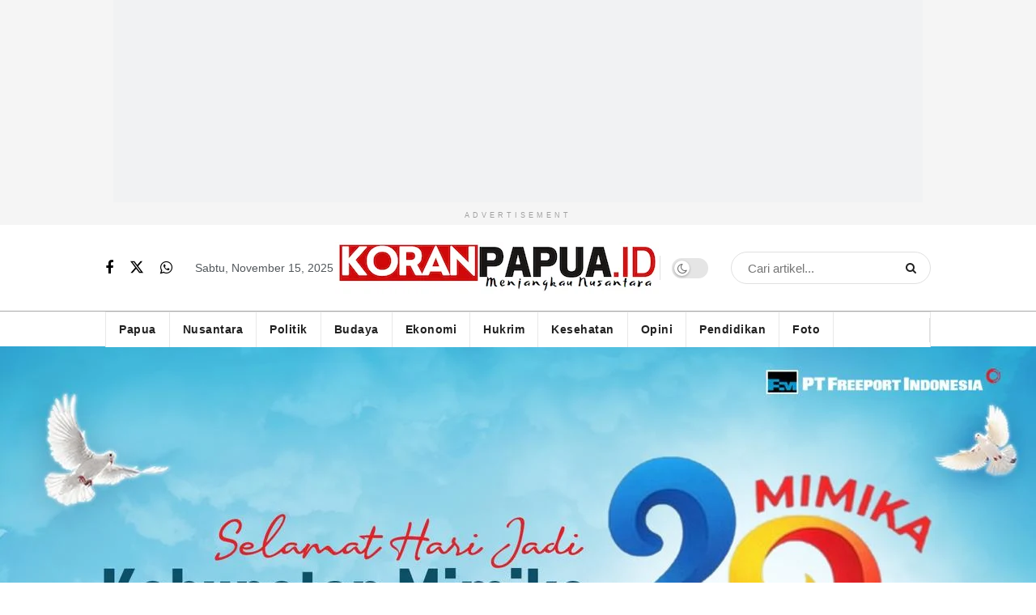

--- FILE ---
content_type: text/html; charset=UTF-8
request_url: https://koranpapua.id/2024/05/29/hargai-putusan-ma-eltinus-omaleng-inisiatif-sendiri-datangi-pn-makassar/
body_size: 52247
content:
<!doctype html>
<!--[if lt IE 7]><html class="no-js lt-ie9 lt-ie8 lt-ie7" lang="id"> <![endif]-->
<!--[if IE 7]><html class="no-js lt-ie9 lt-ie8" lang="id"> <![endif]-->
<!--[if IE 8]><html class="no-js lt-ie9" lang="id"> <![endif]-->
<!--[if IE 9]><html class="no-js lt-ie10" lang="id"> <![endif]-->
<!--[if gt IE 8]><!--><html class="no-js" lang="id"> <!--<![endif]--><head><script data-no-optimize="1">var litespeed_docref=sessionStorage.getItem("litespeed_docref");litespeed_docref&&(Object.defineProperty(document,"referrer",{get:function(){return litespeed_docref}}),sessionStorage.removeItem("litespeed_docref"));</script> <meta http-equiv="Content-Type" content="text/html; charset=UTF-8" /><meta name='viewport' content='width=device-width, initial-scale=1, user-scalable=yes' /><link rel="profile" href="http://gmpg.org/xfn/11" /><link rel="pingback" href="https://koranpapua.id/xmlrpc.php" /><meta name="theme-color" content="#fced44"><meta name="msapplication-navbutton-color" content="#fced44"><meta name="apple-mobile-web-app-status-bar-style" content="#fced44"><meta name='robots' content='index, follow, max-image-preview:large, max-snippet:-1, max-video-preview:-1' /><style>img:is([sizes="auto" i], [sizes^="auto," i]) { contain-intrinsic-size: 3000px 1500px }</style><meta property="og:type" content="article"><meta property="og:title" content="Hargai Putusan MA, Eltinus Omaleng Inisiatif Sendiri Datangi PN Makassar"><meta property="og:site_name" content="Koran Papua"><meta property="og:description" content="TIMIKA, Koranpapua.id- Menunjukan sikap kepatuhannya terhadap hukum, Bupati Mimika periode 2019-2024, Eltinus Omaleng dengan inisiatif sendiri mendatangi Pengadilan Negeri (PN)"><meta property="og:url" content="https://koranpapua.id/2024/05/29/hargai-putusan-ma-eltinus-omaleng-inisiatif-sendiri-datangi-pn-makassar/"><meta property="og:locale" content="id_ID"><meta property="og:image" content="https://koranpapua.id/wp-content/uploads/2024/05/ali2.jpg"><meta property="og:image:height" content="400"><meta property="og:image:width" content="600"><meta property="article:published_time" content="2024-05-29T17:25:18+09:00"><meta property="article:modified_time" content="2024-05-29T17:25:18+09:00"><meta property="article:section" content="Hukrim"><meta property="article:tag" content="Komisi Pemberantasan Korupsi (KPK)"><meta property="article:tag" content="Majelis Hakim Tipikor"><meta property="article:tag" content="Pengadilan Negeri (PN) Makassar"><meta name="twitter:card" content="summary_large_image"><meta name="twitter:title" content="Hargai Putusan MA, Eltinus Omaleng Inisiatif Sendiri Datangi PN Makassar"><meta name="twitter:description" content="TIMIKA, Koranpapua.id- Menunjukan sikap kepatuhannya terhadap hukum, Bupati Mimika periode 2019-2024, Eltinus Omaleng dengan inisiatif sendiri mendatangi Pengadilan Negeri (PN)"><meta name="twitter:url" content="https://koranpapua.id/2024/05/29/hargai-putusan-ma-eltinus-omaleng-inisiatif-sendiri-datangi-pn-makassar/"><meta name="twitter:site" content=""><meta name="twitter:image" content="https://koranpapua.id/wp-content/uploads/2024/05/ali2.jpg"><meta name="twitter:image:width" content="600"><meta name="twitter:image:height" content="400"> <script type="litespeed/javascript">var jnews_ajax_url='/?ajax-request=jnews'</script> <script type="litespeed/javascript">window.jnews=window.jnews||{},window.jnews.library=window.jnews.library||{},window.jnews.library=function(){"use strict";var e=this;e.win=window,e.doc=document,e.noop=function(){},e.globalBody=e.doc.getElementsByTagName("body")[0],e.globalBody=e.globalBody?e.globalBody:e.doc,e.win.jnewsDataStorage=e.win.jnewsDataStorage||{_storage:new WeakMap,put:function(e,t,n){this._storage.has(e)||this._storage.set(e,new Map),this._storage.get(e).set(t,n)},get:function(e,t){return this._storage.get(e).get(t)},has:function(e,t){return this._storage.has(e)&&this._storage.get(e).has(t)},remove:function(e,t){var n=this._storage.get(e).delete(t);return 0===!this._storage.get(e).size&&this._storage.delete(e),n}},e.windowWidth=function(){return e.win.innerWidth||e.docEl.clientWidth||e.globalBody.clientWidth},e.windowHeight=function(){return e.win.innerHeight||e.docEl.clientHeight||e.globalBody.clientHeight},e.requestAnimationFrame=e.win.requestAnimationFrame||e.win.webkitRequestAnimationFrame||e.win.mozRequestAnimationFrame||e.win.msRequestAnimationFrame||window.oRequestAnimationFrame||function(e){return setTimeout(e,1e3/60)},e.cancelAnimationFrame=e.win.cancelAnimationFrame||e.win.webkitCancelAnimationFrame||e.win.webkitCancelRequestAnimationFrame||e.win.mozCancelAnimationFrame||e.win.msCancelRequestAnimationFrame||e.win.oCancelRequestAnimationFrame||function(e){clearTimeout(e)},e.classListSupport="classList"in document.createElement("_"),e.hasClass=e.classListSupport?function(e,t){return e.classList.contains(t)}:function(e,t){return e.className.indexOf(t)>=0},e.addClass=e.classListSupport?function(t,n){e.hasClass(t,n)||t.classList.add(n)}:function(t,n){e.hasClass(t,n)||(t.className+=" "+n)},e.removeClass=e.classListSupport?function(t,n){e.hasClass(t,n)&&t.classList.remove(n)}:function(t,n){e.hasClass(t,n)&&(t.className=t.className.replace(n,""))},e.objKeys=function(e){var t=[];for(var n in e)Object.prototype.hasOwnProperty.call(e,n)&&t.push(n);return t},e.isObjectSame=function(e,t){var n=!0;return JSON.stringify(e)!==JSON.stringify(t)&&(n=!1),n},e.extend=function(){for(var e,t,n,o=arguments[0]||{},i=1,a=arguments.length;i<a;i++)if(null!==(e=arguments[i]))for(t in e)o!==(n=e[t])&&void 0!==n&&(o[t]=n);return o},e.dataStorage=e.win.jnewsDataStorage,e.isVisible=function(e){return 0!==e.offsetWidth&&0!==e.offsetHeight||e.getBoundingClientRect().length},e.getHeight=function(e){return e.offsetHeight||e.clientHeight||e.getBoundingClientRect().height},e.getWidth=function(e){return e.offsetWidth||e.clientWidth||e.getBoundingClientRect().width},e.supportsPassive=!1;try{var t=Object.defineProperty({},"passive",{get:function(){e.supportsPassive=!0}});"createEvent"in e.doc?e.win.addEventListener("test",null,t):"fireEvent"in e.doc&&e.win.attachEvent("test",null)}catch(e){}e.passiveOption=!!e.supportsPassive&&{passive:!0},e.setStorage=function(e,t){e="jnews-"+e;var n={expired:Math.floor(((new Date).getTime()+432e5)/1e3)};t=Object.assign(n,t);localStorage.setItem(e,JSON.stringify(t))},e.getStorage=function(e){e="jnews-"+e;var t=localStorage.getItem(e);return null!==t&&0<t.length?JSON.parse(localStorage.getItem(e)):{}},e.expiredStorage=function(){var t,n="jnews-";for(var o in localStorage)o.indexOf(n)>-1&&"undefined"!==(t=e.getStorage(o.replace(n,""))).expired&&t.expired<Math.floor((new Date).getTime()/1e3)&&localStorage.removeItem(o)},e.addEvents=function(t,n,o){for(var i in n){var a=["touchstart","touchmove"].indexOf(i)>=0&&!o&&e.passiveOption;"createEvent"in e.doc?t.addEventListener(i,n[i],a):"fireEvent"in e.doc&&t.attachEvent("on"+i,n[i])}},e.removeEvents=function(t,n){for(var o in n)"createEvent"in e.doc?t.removeEventListener(o,n[o]):"fireEvent"in e.doc&&t.detachEvent("on"+o,n[o])},e.triggerEvents=function(t,n,o){var i;o=o||{detail:null};return"createEvent"in e.doc?(!(i=e.doc.createEvent("CustomEvent")||new CustomEvent(n)).initCustomEvent||i.initCustomEvent(n,!0,!1,o),void t.dispatchEvent(i)):"fireEvent"in e.doc?((i=e.doc.createEventObject()).eventType=n,void t.fireEvent("on"+i.eventType,i)):void 0},e.getParents=function(t,n){void 0===n&&(n=e.doc);for(var o=[],i=t.parentNode,a=!1;!a;)if(i){var r=i;r.querySelectorAll(n).length?a=!0:(o.push(r),i=r.parentNode)}else o=[],a=!0;return o},e.forEach=function(e,t,n){for(var o=0,i=e.length;o<i;o++)t.call(n,e[o],o)},e.getText=function(e){return e.innerText||e.textContent},e.setText=function(e,t){var n="object"==typeof t?t.innerText||t.textContent:t;e.innerText&&(e.innerText=n),e.textContent&&(e.textContent=n)},e.httpBuildQuery=function(t){return e.objKeys(t).reduce(function t(n){var o=arguments.length>1&&void 0!==arguments[1]?arguments[1]:null;return function(i,a){var r=n[a];a=encodeURIComponent(a);var s=o?"".concat(o,"[").concat(a,"]"):a;return null==r||"function"==typeof r?(i.push("".concat(s,"=")),i):["number","boolean","string"].includes(typeof r)?(i.push("".concat(s,"=").concat(encodeURIComponent(r))),i):(i.push(e.objKeys(r).reduce(t(r,s),[]).join("&")),i)}}(t),[]).join("&")},e.get=function(t,n,o,i){return o="function"==typeof o?o:e.noop,e.ajax("GET",t,n,o,i)},e.post=function(t,n,o,i){return o="function"==typeof o?o:e.noop,e.ajax("POST",t,n,o,i)},e.ajax=function(t,n,o,i,a){var r=new XMLHttpRequest,s=n,c=e.httpBuildQuery(o);if(t=-1!=["GET","POST"].indexOf(t)?t:"GET",r.open(t,s+("GET"==t?"?"+c:""),!0),"POST"==t&&r.setRequestHeader("Content-type","application/x-www-form-urlencoded"),r.setRequestHeader("X-Requested-With","XMLHttpRequest"),r.onreadystatechange=function(){4===r.readyState&&200<=r.status&&300>r.status&&"function"==typeof i&&i.call(void 0,r.response)},void 0!==a&&!a){return{xhr:r,send:function(){r.send("POST"==t?c:null)}}}return r.send("POST"==t?c:null),{xhr:r}},e.scrollTo=function(t,n,o){function i(e,t,n){this.start=this.position(),this.change=e-this.start,this.currentTime=0,this.increment=20,this.duration=void 0===n?500:n,this.callback=t,this.finish=!1,this.animateScroll()}return Math.easeInOutQuad=function(e,t,n,o){return(e/=o/2)<1?n/2*e*e+t:-n/2*(--e*(e-2)-1)+t},i.prototype.stop=function(){this.finish=!0},i.prototype.move=function(t){e.doc.documentElement.scrollTop=t,e.globalBody.parentNode.scrollTop=t,e.globalBody.scrollTop=t},i.prototype.position=function(){return e.doc.documentElement.scrollTop||e.globalBody.parentNode.scrollTop||e.globalBody.scrollTop},i.prototype.animateScroll=function(){this.currentTime+=this.increment;var t=Math.easeInOutQuad(this.currentTime,this.start,this.change,this.duration);this.move(t),this.currentTime<this.duration&&!this.finish?e.requestAnimationFrame.call(e.win,this.animateScroll.bind(this)):this.callback&&"function"==typeof this.callback&&this.callback()},new i(t,n,o)},e.unwrap=function(t){var n,o=t;e.forEach(t,(function(e,t){n?n+=e:n=e})),o.replaceWith(n)},e.performance={start:function(e){performance.mark(e+"Start")},stop:function(e){performance.mark(e+"End"),performance.measure(e,e+"Start",e+"End")}},e.fps=function(){var t=0,n=0,o=0;!function(){var i=t=0,a=0,r=0,s=document.getElementById("fpsTable"),c=function(t){void 0===document.getElementsByTagName("body")[0]?e.requestAnimationFrame.call(e.win,(function(){c(t)})):document.getElementsByTagName("body")[0].appendChild(t)};null===s&&((s=document.createElement("div")).style.position="fixed",s.style.top="120px",s.style.left="10px",s.style.width="100px",s.style.height="20px",s.style.border="1px solid black",s.style.fontSize="11px",s.style.zIndex="100000",s.style.backgroundColor="white",s.id="fpsTable",c(s));var l=function(){o++,n=Date.now(),(a=(o/(r=(n-t)/1e3)).toPrecision(2))!=i&&(i=a,s.innerHTML=i+"fps"),1<r&&(t=n,o=0),e.requestAnimationFrame.call(e.win,l)};l()}()},e.instr=function(e,t){for(var n=0;n<t.length;n++)if(-1!==e.toLowerCase().indexOf(t[n].toLowerCase()))return!0},e.winLoad=function(t,n){function o(o){if("complete"===e.doc.readyState||"interactive"===e.doc.readyState)return!o||n?setTimeout(t,n||1):t(o),1}o()||e.addEvents(e.win,{load:o})},e.docReady=function(t,n){function o(o){if("complete"===e.doc.readyState||"interactive"===e.doc.readyState)return!o||n?setTimeout(t,n||1):t(o),1}o()||e.addEvents(e.doc,{DOMContentLiteSpeedLoaded:o})},e.fireOnce=function(){e.docReady((function(){e.assets=e.assets||[],e.assets.length&&(e.boot(),e.load_assets())}),50)},e.boot=function(){e.length&&e.doc.querySelectorAll("style[media]").forEach((function(e){"not all"==e.getAttribute("media")&&e.removeAttribute("media")}))},e.create_js=function(t,n){var o=e.doc.createElement("script");switch(o.setAttribute("src",t),n){case"defer":o.setAttribute("defer",!0);break;case"async":o.setAttribute("async",!0);break;case"deferasync":o.setAttribute("defer",!0),o.setAttribute("async",!0)}e.globalBody.appendChild(o)},e.load_assets=function(){"object"==typeof e.assets&&e.forEach(e.assets.slice(0),(function(t,n){var o="";t.defer&&(o+="defer"),t.async&&(o+="async"),e.create_js(t.url,o);var i=e.assets.indexOf(t);i>-1&&e.assets.splice(i,1)})),e.assets=jnewsoption.au_scripts=window.jnewsads=[]},e.setCookie=function(e,t,n){var o="";if(n){var i=new Date;i.setTime(i.getTime()+24*n*60*60*1e3),o="; expires="+i.toUTCString()}document.cookie=e+"="+(t||"")+o+"; path=/"},e.getCookie=function(e){for(var t=e+"=",n=document.cookie.split(";"),o=0;o<n.length;o++){for(var i=n[o];" "==i.charAt(0);)i=i.substring(1,i.length);if(0==i.indexOf(t))return i.substring(t.length,i.length)}return null},e.eraseCookie=function(e){document.cookie=e+"=; Path=/; Expires=Thu, 01 Jan 1970 00:00:01 GMT;"},e.docReady((function(){e.globalBody=e.globalBody==e.doc?e.doc.getElementsByTagName("body")[0]:e.globalBody,e.globalBody=e.globalBody?e.globalBody:e.doc})),e.winLoad((function(){e.winLoad((function(){var t=!1;if(void 0!==window.jnewsadmin)if(void 0!==window.file_version_checker){var n=e.objKeys(window.file_version_checker);n.length?n.forEach((function(e){t||"10.0.4"===window.file_version_checker[e]||(t=!0)})):t=!0}else t=!0;t&&(window.jnewsHelper.getMessage(),window.jnewsHelper.getNotice())}),2500)}))},window.jnews.library=new window.jnews.library</script> <title>Hargai Putusan MA, Eltinus Omaleng Inisiatif Sendiri Datangi PN Makassar - Koran Papua</title><meta name="description" content="Eltinus Omaleng berangkat inisiatif sendiri dari Timika, Selasa 28 Mei 2024 langsung menghadap ke PN Makassar didampingi penasehat hukumnya." /><link rel="canonical" href="https://koranpapua.id/2024/05/29/hargai-putusan-ma-eltinus-omaleng-inisiatif-sendiri-datangi-pn-makassar/" /><meta property="og:locale" content="id_ID" /><meta property="og:type" content="article" /><meta property="og:title" content="Hargai Putusan MA, Eltinus Omaleng Inisiatif Sendiri Datangi PN Makassar - Koran Papua" /><meta property="og:description" content="Eltinus Omaleng berangkat inisiatif sendiri dari Timika, Selasa 28 Mei 2024 langsung menghadap ke PN Makassar didampingi penasehat hukumnya." /><meta property="og:url" content="https://koranpapua.id/2024/05/29/hargai-putusan-ma-eltinus-omaleng-inisiatif-sendiri-datangi-pn-makassar/" /><meta property="og:site_name" content="Koran Papua" /><meta property="article:publisher" content="https://web.facebook.com/profile.php?id=100091797796221" /><meta property="article:published_time" content="2024-05-29T08:25:18+00:00" /><meta property="og:image" content="https://koranpapua.id/wp-content/uploads/2024/05/ali2.jpg" /><meta property="og:image:width" content="600" /><meta property="og:image:height" content="400" /><meta property="og:image:type" content="image/jpeg" /><meta name="author" content="Redaksi Koran Papua" /><meta name="twitter:card" content="summary_large_image" /><meta name="twitter:creator" content="@Koranpapuaid" /><meta name="twitter:site" content="@Koranpapuaid" /><meta name="twitter:label1" content="Ditulis oleh" /><meta name="twitter:data1" content="Redaksi Koran Papua" /><meta name="twitter:label2" content="Estimasi waktu membaca" /><meta name="twitter:data2" content="2 menit" /> <script type="application/ld+json" class="yoast-schema-graph">{"@context":"https://schema.org","@graph":[{"@type":"Article","@id":"https://koranpapua.id/2024/05/29/hargai-putusan-ma-eltinus-omaleng-inisiatif-sendiri-datangi-pn-makassar/#article","isPartOf":{"@id":"https://koranpapua.id/2024/05/29/hargai-putusan-ma-eltinus-omaleng-inisiatif-sendiri-datangi-pn-makassar/"},"author":{"name":"Redaksi Koran Papua","@id":"http://koranpapua.id/#/schema/person/049c81c2355f319926f41151fcc18352"},"headline":"Hargai Putusan MA, Eltinus Omaleng Inisiatif Sendiri Datangi PN Makassar","datePublished":"2024-05-29T08:25:18+00:00","mainEntityOfPage":{"@id":"https://koranpapua.id/2024/05/29/hargai-putusan-ma-eltinus-omaleng-inisiatif-sendiri-datangi-pn-makassar/"},"wordCount":186,"commentCount":0,"publisher":{"@id":"http://koranpapua.id/#organization"},"image":{"@id":"https://koranpapua.id/2024/05/29/hargai-putusan-ma-eltinus-omaleng-inisiatif-sendiri-datangi-pn-makassar/#primaryimage"},"thumbnailUrl":"https://koranpapua.id/wp-content/uploads/2024/05/ali2.jpg","keywords":["Komisi Pemberantasan Korupsi (KPK)","Majelis Hakim Tipikor","Pengadilan Negeri (PN) Makassar"],"articleSection":["Hukrim","Mimika","Papua Tengah","Pemerintahan"],"inLanguage":"id","potentialAction":[{"@type":"CommentAction","name":"Comment","target":["https://koranpapua.id/2024/05/29/hargai-putusan-ma-eltinus-omaleng-inisiatif-sendiri-datangi-pn-makassar/#respond"]}]},{"@type":"WebPage","@id":"https://koranpapua.id/2024/05/29/hargai-putusan-ma-eltinus-omaleng-inisiatif-sendiri-datangi-pn-makassar/","url":"https://koranpapua.id/2024/05/29/hargai-putusan-ma-eltinus-omaleng-inisiatif-sendiri-datangi-pn-makassar/","name":"Hargai Putusan MA, Eltinus Omaleng Inisiatif Sendiri Datangi PN Makassar - Koran Papua","isPartOf":{"@id":"http://koranpapua.id/#website"},"primaryImageOfPage":{"@id":"https://koranpapua.id/2024/05/29/hargai-putusan-ma-eltinus-omaleng-inisiatif-sendiri-datangi-pn-makassar/#primaryimage"},"image":{"@id":"https://koranpapua.id/2024/05/29/hargai-putusan-ma-eltinus-omaleng-inisiatif-sendiri-datangi-pn-makassar/#primaryimage"},"thumbnailUrl":"https://koranpapua.id/wp-content/uploads/2024/05/ali2.jpg","datePublished":"2024-05-29T08:25:18+00:00","description":"Eltinus Omaleng berangkat inisiatif sendiri dari Timika, Selasa 28 Mei 2024 langsung menghadap ke PN Makassar didampingi penasehat hukumnya.","breadcrumb":{"@id":"https://koranpapua.id/2024/05/29/hargai-putusan-ma-eltinus-omaleng-inisiatif-sendiri-datangi-pn-makassar/#breadcrumb"},"inLanguage":"id","potentialAction":[{"@type":"ReadAction","target":["https://koranpapua.id/2024/05/29/hargai-putusan-ma-eltinus-omaleng-inisiatif-sendiri-datangi-pn-makassar/"]}]},{"@type":"ImageObject","inLanguage":"id","@id":"https://koranpapua.id/2024/05/29/hargai-putusan-ma-eltinus-omaleng-inisiatif-sendiri-datangi-pn-makassar/#primaryimage","url":"https://koranpapua.id/wp-content/uploads/2024/05/ali2.jpg","contentUrl":"https://koranpapua.id/wp-content/uploads/2024/05/ali2.jpg","width":600,"height":400,"caption":"Kabag Pemberitaan Komisi Pemberantasan Korupsi (KPK), Ali Fikri. (foto:ist/koranpapua.id)"},{"@type":"BreadcrumbList","@id":"https://koranpapua.id/2024/05/29/hargai-putusan-ma-eltinus-omaleng-inisiatif-sendiri-datangi-pn-makassar/#breadcrumb","itemListElement":[{"@type":"ListItem","position":1,"name":"Home","item":"https://koranpapua.id/"},{"@type":"ListItem","position":2,"name":"Hargai Putusan MA, Eltinus Omaleng Inisiatif Sendiri Datangi PN Makassar"}]},{"@type":"WebSite","@id":"http://koranpapua.id/#website","url":"http://koranpapua.id/","name":"Koran Papua","description":"Menjangkau Nusantara","publisher":{"@id":"http://koranpapua.id/#organization"},"potentialAction":[{"@type":"SearchAction","target":{"@type":"EntryPoint","urlTemplate":"http://koranpapua.id/?s={search_term_string}"},"query-input":{"@type":"PropertyValueSpecification","valueRequired":true,"valueName":"search_term_string"}}],"inLanguage":"id"},{"@type":"Organization","@id":"http://koranpapua.id/#organization","name":"PT Lintas Papua Multimedia","url":"http://koranpapua.id/","logo":{"@type":"ImageObject","inLanguage":"id","@id":"http://koranpapua.id/#/schema/logo/image/","url":"","contentUrl":"","caption":"PT Lintas Papua Multimedia"},"image":{"@id":"http://koranpapua.id/#/schema/logo/image/"},"sameAs":["https://web.facebook.com/profile.php?id=100091797796221","https://x.com/Koranpapuaid"]},{"@type":"Person","@id":"http://koranpapua.id/#/schema/person/049c81c2355f319926f41151fcc18352","name":"Redaksi Koran Papua","image":{"@type":"ImageObject","inLanguage":"id","@id":"http://koranpapua.id/#/schema/person/image/","url":"https://koranpapua.id/wp-content/litespeed/avatar/9c5df2d0dc82f5360f41c9b007bb3a3a.jpg?ver=1762938548","contentUrl":"https://koranpapua.id/wp-content/litespeed/avatar/9c5df2d0dc82f5360f41c9b007bb3a3a.jpg?ver=1762938548","caption":"Redaksi Koran Papua"},"url":"https://koranpapua.id/author/redaksisuarapt/"}]}</script> <link rel='dns-prefetch' href='//www.googletagmanager.com' /><link rel='dns-prefetch' href='//fonts.googleapis.com' /><link rel='dns-prefetch' href='//pagead2.googlesyndication.com' /><link rel='dns-prefetch' href='//fundingchoicesmessages.google.com' /><link rel='preconnect' href='https://fonts.gstatic.com' /><link rel="alternate" type="application/rss+xml" title="Koran Papua &raquo; Feed" href="https://koranpapua.id/feed/" /><link rel="alternate" type="application/rss+xml" title="Koran Papua &raquo; Umpan Komentar" href="https://koranpapua.id/comments/feed/" /><link rel="alternate" type="application/rss+xml" title="Koran Papua &raquo; Hargai Putusan MA, Eltinus Omaleng Inisiatif Sendiri Datangi PN Makassar Umpan Komentar" href="https://koranpapua.id/2024/05/29/hargai-putusan-ma-eltinus-omaleng-inisiatif-sendiri-datangi-pn-makassar/feed/" /><link data-optimized="2" rel="stylesheet" href="https://koranpapua.id/wp-content/litespeed/css/ef9ee695c86317e364a021caaec8e09b.css?ver=cfdf9" /><style id='classic-theme-styles-inline-css' type='text/css'>/*! This file is auto-generated */
.wp-block-button__link{color:#fff;background-color:#32373c;border-radius:9999px;box-shadow:none;text-decoration:none;padding:calc(.667em + 2px) calc(1.333em + 2px);font-size:1.125em}.wp-block-file__button{background:#32373c;color:#fff;text-decoration:none}</style><style id='global-styles-inline-css' type='text/css'>:root{--wp--preset--aspect-ratio--square: 1;--wp--preset--aspect-ratio--4-3: 4/3;--wp--preset--aspect-ratio--3-4: 3/4;--wp--preset--aspect-ratio--3-2: 3/2;--wp--preset--aspect-ratio--2-3: 2/3;--wp--preset--aspect-ratio--16-9: 16/9;--wp--preset--aspect-ratio--9-16: 9/16;--wp--preset--color--black: #000000;--wp--preset--color--cyan-bluish-gray: #abb8c3;--wp--preset--color--white: #ffffff;--wp--preset--color--pale-pink: #f78da7;--wp--preset--color--vivid-red: #cf2e2e;--wp--preset--color--luminous-vivid-orange: #ff6900;--wp--preset--color--luminous-vivid-amber: #fcb900;--wp--preset--color--light-green-cyan: #7bdcb5;--wp--preset--color--vivid-green-cyan: #00d084;--wp--preset--color--pale-cyan-blue: #8ed1fc;--wp--preset--color--vivid-cyan-blue: #0693e3;--wp--preset--color--vivid-purple: #9b51e0;--wp--preset--gradient--vivid-cyan-blue-to-vivid-purple: linear-gradient(135deg,rgba(6,147,227,1) 0%,rgb(155,81,224) 100%);--wp--preset--gradient--light-green-cyan-to-vivid-green-cyan: linear-gradient(135deg,rgb(122,220,180) 0%,rgb(0,208,130) 100%);--wp--preset--gradient--luminous-vivid-amber-to-luminous-vivid-orange: linear-gradient(135deg,rgba(252,185,0,1) 0%,rgba(255,105,0,1) 100%);--wp--preset--gradient--luminous-vivid-orange-to-vivid-red: linear-gradient(135deg,rgba(255,105,0,1) 0%,rgb(207,46,46) 100%);--wp--preset--gradient--very-light-gray-to-cyan-bluish-gray: linear-gradient(135deg,rgb(238,238,238) 0%,rgb(169,184,195) 100%);--wp--preset--gradient--cool-to-warm-spectrum: linear-gradient(135deg,rgb(74,234,220) 0%,rgb(151,120,209) 20%,rgb(207,42,186) 40%,rgb(238,44,130) 60%,rgb(251,105,98) 80%,rgb(254,248,76) 100%);--wp--preset--gradient--blush-light-purple: linear-gradient(135deg,rgb(255,206,236) 0%,rgb(152,150,240) 100%);--wp--preset--gradient--blush-bordeaux: linear-gradient(135deg,rgb(254,205,165) 0%,rgb(254,45,45) 50%,rgb(107,0,62) 100%);--wp--preset--gradient--luminous-dusk: linear-gradient(135deg,rgb(255,203,112) 0%,rgb(199,81,192) 50%,rgb(65,88,208) 100%);--wp--preset--gradient--pale-ocean: linear-gradient(135deg,rgb(255,245,203) 0%,rgb(182,227,212) 50%,rgb(51,167,181) 100%);--wp--preset--gradient--electric-grass: linear-gradient(135deg,rgb(202,248,128) 0%,rgb(113,206,126) 100%);--wp--preset--gradient--midnight: linear-gradient(135deg,rgb(2,3,129) 0%,rgb(40,116,252) 100%);--wp--preset--font-size--small: 13px;--wp--preset--font-size--medium: 20px;--wp--preset--font-size--large: 36px;--wp--preset--font-size--x-large: 42px;--wp--preset--spacing--20: 0.44rem;--wp--preset--spacing--30: 0.67rem;--wp--preset--spacing--40: 1rem;--wp--preset--spacing--50: 1.5rem;--wp--preset--spacing--60: 2.25rem;--wp--preset--spacing--70: 3.38rem;--wp--preset--spacing--80: 5.06rem;--wp--preset--shadow--natural: 6px 6px 9px rgba(0, 0, 0, 0.2);--wp--preset--shadow--deep: 12px 12px 50px rgba(0, 0, 0, 0.4);--wp--preset--shadow--sharp: 6px 6px 0px rgba(0, 0, 0, 0.2);--wp--preset--shadow--outlined: 6px 6px 0px -3px rgba(255, 255, 255, 1), 6px 6px rgba(0, 0, 0, 1);--wp--preset--shadow--crisp: 6px 6px 0px rgba(0, 0, 0, 1);}:where(.is-layout-flex){gap: 0.5em;}:where(.is-layout-grid){gap: 0.5em;}body .is-layout-flex{display: flex;}.is-layout-flex{flex-wrap: wrap;align-items: center;}.is-layout-flex > :is(*, div){margin: 0;}body .is-layout-grid{display: grid;}.is-layout-grid > :is(*, div){margin: 0;}:where(.wp-block-columns.is-layout-flex){gap: 2em;}:where(.wp-block-columns.is-layout-grid){gap: 2em;}:where(.wp-block-post-template.is-layout-flex){gap: 1.25em;}:where(.wp-block-post-template.is-layout-grid){gap: 1.25em;}.has-black-color{color: var(--wp--preset--color--black) !important;}.has-cyan-bluish-gray-color{color: var(--wp--preset--color--cyan-bluish-gray) !important;}.has-white-color{color: var(--wp--preset--color--white) !important;}.has-pale-pink-color{color: var(--wp--preset--color--pale-pink) !important;}.has-vivid-red-color{color: var(--wp--preset--color--vivid-red) !important;}.has-luminous-vivid-orange-color{color: var(--wp--preset--color--luminous-vivid-orange) !important;}.has-luminous-vivid-amber-color{color: var(--wp--preset--color--luminous-vivid-amber) !important;}.has-light-green-cyan-color{color: var(--wp--preset--color--light-green-cyan) !important;}.has-vivid-green-cyan-color{color: var(--wp--preset--color--vivid-green-cyan) !important;}.has-pale-cyan-blue-color{color: var(--wp--preset--color--pale-cyan-blue) !important;}.has-vivid-cyan-blue-color{color: var(--wp--preset--color--vivid-cyan-blue) !important;}.has-vivid-purple-color{color: var(--wp--preset--color--vivid-purple) !important;}.has-black-background-color{background-color: var(--wp--preset--color--black) !important;}.has-cyan-bluish-gray-background-color{background-color: var(--wp--preset--color--cyan-bluish-gray) !important;}.has-white-background-color{background-color: var(--wp--preset--color--white) !important;}.has-pale-pink-background-color{background-color: var(--wp--preset--color--pale-pink) !important;}.has-vivid-red-background-color{background-color: var(--wp--preset--color--vivid-red) !important;}.has-luminous-vivid-orange-background-color{background-color: var(--wp--preset--color--luminous-vivid-orange) !important;}.has-luminous-vivid-amber-background-color{background-color: var(--wp--preset--color--luminous-vivid-amber) !important;}.has-light-green-cyan-background-color{background-color: var(--wp--preset--color--light-green-cyan) !important;}.has-vivid-green-cyan-background-color{background-color: var(--wp--preset--color--vivid-green-cyan) !important;}.has-pale-cyan-blue-background-color{background-color: var(--wp--preset--color--pale-cyan-blue) !important;}.has-vivid-cyan-blue-background-color{background-color: var(--wp--preset--color--vivid-cyan-blue) !important;}.has-vivid-purple-background-color{background-color: var(--wp--preset--color--vivid-purple) !important;}.has-black-border-color{border-color: var(--wp--preset--color--black) !important;}.has-cyan-bluish-gray-border-color{border-color: var(--wp--preset--color--cyan-bluish-gray) !important;}.has-white-border-color{border-color: var(--wp--preset--color--white) !important;}.has-pale-pink-border-color{border-color: var(--wp--preset--color--pale-pink) !important;}.has-vivid-red-border-color{border-color: var(--wp--preset--color--vivid-red) !important;}.has-luminous-vivid-orange-border-color{border-color: var(--wp--preset--color--luminous-vivid-orange) !important;}.has-luminous-vivid-amber-border-color{border-color: var(--wp--preset--color--luminous-vivid-amber) !important;}.has-light-green-cyan-border-color{border-color: var(--wp--preset--color--light-green-cyan) !important;}.has-vivid-green-cyan-border-color{border-color: var(--wp--preset--color--vivid-green-cyan) !important;}.has-pale-cyan-blue-border-color{border-color: var(--wp--preset--color--pale-cyan-blue) !important;}.has-vivid-cyan-blue-border-color{border-color: var(--wp--preset--color--vivid-cyan-blue) !important;}.has-vivid-purple-border-color{border-color: var(--wp--preset--color--vivid-purple) !important;}.has-vivid-cyan-blue-to-vivid-purple-gradient-background{background: var(--wp--preset--gradient--vivid-cyan-blue-to-vivid-purple) !important;}.has-light-green-cyan-to-vivid-green-cyan-gradient-background{background: var(--wp--preset--gradient--light-green-cyan-to-vivid-green-cyan) !important;}.has-luminous-vivid-amber-to-luminous-vivid-orange-gradient-background{background: var(--wp--preset--gradient--luminous-vivid-amber-to-luminous-vivid-orange) !important;}.has-luminous-vivid-orange-to-vivid-red-gradient-background{background: var(--wp--preset--gradient--luminous-vivid-orange-to-vivid-red) !important;}.has-very-light-gray-to-cyan-bluish-gray-gradient-background{background: var(--wp--preset--gradient--very-light-gray-to-cyan-bluish-gray) !important;}.has-cool-to-warm-spectrum-gradient-background{background: var(--wp--preset--gradient--cool-to-warm-spectrum) !important;}.has-blush-light-purple-gradient-background{background: var(--wp--preset--gradient--blush-light-purple) !important;}.has-blush-bordeaux-gradient-background{background: var(--wp--preset--gradient--blush-bordeaux) !important;}.has-luminous-dusk-gradient-background{background: var(--wp--preset--gradient--luminous-dusk) !important;}.has-pale-ocean-gradient-background{background: var(--wp--preset--gradient--pale-ocean) !important;}.has-electric-grass-gradient-background{background: var(--wp--preset--gradient--electric-grass) !important;}.has-midnight-gradient-background{background: var(--wp--preset--gradient--midnight) !important;}.has-small-font-size{font-size: var(--wp--preset--font-size--small) !important;}.has-medium-font-size{font-size: var(--wp--preset--font-size--medium) !important;}.has-large-font-size{font-size: var(--wp--preset--font-size--large) !important;}.has-x-large-font-size{font-size: var(--wp--preset--font-size--x-large) !important;}
:where(.wp-block-post-template.is-layout-flex){gap: 1.25em;}:where(.wp-block-post-template.is-layout-grid){gap: 1.25em;}
:where(.wp-block-columns.is-layout-flex){gap: 2em;}:where(.wp-block-columns.is-layout-grid){gap: 2em;}
:root :where(.wp-block-pullquote){font-size: 1.5em;line-height: 1.6;}</style> <script type="litespeed/javascript" data-src="https://koranpapua.id/wp-includes/js/jquery/jquery.min.js" id="jquery-core-js"></script> <script id="Popup.js-js-before" type="litespeed/javascript">var sgpbPublicUrl="https:\/\/koranpapua.id\/wp-content\/plugins\/popup-builder\/public\/";var SGPB_JS_LOCALIZATION={"imageSupportAlertMessage":"Only image files supported","pdfSupportAlertMessage":"Only pdf files supported","areYouSure":"Are you sure?","addButtonSpinner":"L","audioSupportAlertMessage":"Only audio files supported (e.g.: mp3, wav, m4a, ogg)","publishPopupBeforeElementor":"Please, publish the popup before starting to use Elementor with it!","publishPopupBeforeDivi":"Please, publish the popup before starting to use Divi Builder with it!","closeButtonAltText":"Close"}</script> <script id="PopupBuilder.js-js-before" type="litespeed/javascript">var SGPB_POPUP_PARAMS={"popupTypeAgeRestriction":"ageRestriction","defaultThemeImages":{"1":"https:\/\/koranpapua.id\/wp-content\/plugins\/popup-builder\/public\/img\/theme_1\/close.png","2":"https:\/\/koranpapua.id\/wp-content\/plugins\/popup-builder\/public\/img\/theme_2\/close.png","3":"https:\/\/koranpapua.id\/wp-content\/plugins\/popup-builder\/public\/img\/theme_3\/close.png","5":"https:\/\/koranpapua.id\/wp-content\/plugins\/popup-builder\/public\/img\/theme_5\/close.png","6":"https:\/\/koranpapua.id\/wp-content\/plugins\/popup-builder\/public\/img\/theme_6\/close.png"},"homePageUrl":"https:\/\/koranpapua.id\/","isPreview":!1,"convertedIdsReverse":[],"dontShowPopupExpireTime":365,"conditionalJsClasses":[],"disableAnalyticsGeneral":"0"};var SGPB_JS_PACKAGES={"packages":{"current":1,"free":1,"silver":2,"gold":3,"platinum":4},"extensions":{"geo-targeting":!1,"advanced-closing":!1}};var SGPB_JS_PARAMS={"ajaxUrl":"https:\/\/koranpapua.id\/wp-admin\/admin-ajax.php","nonce":"d20fdf9fb3"}</script> 
 <script type="litespeed/javascript" data-src="https://www.googletagmanager.com/gtag/js?id=GT-NNS2HBR" id="google_gtagjs-js"></script> <script id="google_gtagjs-js-after" type="litespeed/javascript">window.dataLayer=window.dataLayer||[];function gtag(){dataLayer.push(arguments)}
gtag("set","linker",{"domains":["koranpapua.id"]});gtag("js",new Date());gtag("set","developer_id.dZTNiMT",!0);gtag("config","GT-NNS2HBR",{"googlesitekit_post_date":"20240529","googlesitekit_post_author":"Redaksi Koran Papua"})</script> <script></script><link rel="https://api.w.org/" href="https://koranpapua.id/wp-json/" /><link rel="alternate" title="JSON" type="application/json" href="https://koranpapua.id/wp-json/wp/v2/posts/11516" /><link rel="EditURI" type="application/rsd+xml" title="RSD" href="https://koranpapua.id/xmlrpc.php?rsd" /><meta name="generator" content="WordPress 6.8.3" /><link rel='shortlink' href='https://koranpapua.id/?p=11516' /><link rel="alternate" title="oEmbed (JSON)" type="application/json+oembed" href="https://koranpapua.id/wp-json/oembed/1.0/embed?url=https%3A%2F%2Fkoranpapua.id%2F2024%2F05%2F29%2Fhargai-putusan-ma-eltinus-omaleng-inisiatif-sendiri-datangi-pn-makassar%2F" /><link rel="alternate" title="oEmbed (XML)" type="text/xml+oembed" href="https://koranpapua.id/wp-json/oembed/1.0/embed?url=https%3A%2F%2Fkoranpapua.id%2F2024%2F05%2F29%2Fhargai-putusan-ma-eltinus-omaleng-inisiatif-sendiri-datangi-pn-makassar%2F&#038;format=xml" /><meta name="generator" content="Site Kit by Google 1.165.0" /><meta name="google-adsense-platform-account" content="ca-host-pub-2644536267352236"><meta name="google-adsense-platform-domain" content="sitekit.withgoogle.com"><meta name="onesignal" content="wordpress-plugin"/> <script type="litespeed/javascript">window.OneSignalDeferred=window.OneSignalDeferred||[];OneSignalDeferred.push(function(OneSignal){var oneSignal_options={};window._oneSignalInitOptions=oneSignal_options;oneSignal_options.serviceWorkerParam={scope:'/wp-content/plugins/onesignal-free-web-push-notifications/sdk_files/push/onesignal/'};oneSignal_options.serviceWorkerPath='OneSignalSDKWorker.js';OneSignal.Notifications.setDefaultUrl("https://koranpapua.id");oneSignal_options.wordpress=!0;oneSignal_options.appId='5e9fa140-ced2-42e5-b9c5-ebaf9980f1cf';oneSignal_options.allowLocalhostAsSecureOrigin=!0;oneSignal_options.welcomeNotification={};oneSignal_options.welcomeNotification.title="";oneSignal_options.welcomeNotification.message="Terima kasih";oneSignal_options.path="https://koranpapua.id/wp-content/plugins/onesignal-free-web-push-notifications/sdk_files/";oneSignal_options.safari_web_id="web.onesignal.auto.014ea808-90d0-46f9-a566-af81aa1c1278";oneSignal_options.persistNotification=!0;oneSignal_options.promptOptions={};oneSignal_options.promptOptions.actionMessage="Klik 'Ikuti' untuk selalu mendapat berita terbaru Koranpapua.id";oneSignal_options.promptOptions.exampleNotificationTitleDesktop="Ini adalah contoh notifikasi";oneSignal_options.promptOptions.exampleNotificationMessageDesktop="Ini adalah contoh notifikasi";oneSignal_options.promptOptions.exampleNotificationTitleMobile="Ini adalah contoh notifikasi";oneSignal_options.promptOptions.exampleNotificationMessageMobile="Ini adalah contoh notifikasi";oneSignal_options.promptOptions.exampleNotificationCaption="Ini adalah contoh notifikasi";oneSignal_options.promptOptions.acceptButtonText="Ikuti";oneSignal_options.promptOptions.cancelButtonText="Tidak";oneSignal_options.promptOptions.siteName="koranpapua.id";oneSignal_options.promptOptions.autoAcceptTitle="Klik izinkan";oneSignal_options.notifyButton={};oneSignal_options.notifyButton.enable=!0;oneSignal_options.notifyButton.position='bottom-right';oneSignal_options.notifyButton.theme='inverse';oneSignal_options.notifyButton.size='medium';oneSignal_options.notifyButton.showCredit=!0;oneSignal_options.notifyButton.text={};oneSignal_options.notifyButton.text['tip.state.unsubscribed']='Klik untuk selalu mengikuti berita terbaru Koranpapua.id';oneSignal_options.notifyButton.text['dialog.main.button.subscribe']='Berlangganan';oneSignal_options.notifyButton.text['dialog.main.button.unsubscribe']='Berhenti berlangganan';oneSignal_options.notifyButton.text['dialog.blocked.title']='Izinkan pemberitahuan';oneSignal_options.notifyButton.text['dialog.blocked.message']='Ikuti petunjuk ini untuk berlangganan';oneSignal_options.notifyButton.colors={};oneSignal_options.notifyButton.offset={};oneSignal_options.notifyButton.offset.bottom='100px';OneSignal.init(window._oneSignalInitOptions);OneSignal.Slidedown.promptPush()});function documentInitOneSignal(){var oneSignal_elements=document.getElementsByClassName("OneSignal-prompt");var oneSignalLinkClickHandler=function(event){OneSignal.Notifications.requestPermission();event.preventDefault()};for(var i=0;i<oneSignal_elements.length;i++)
oneSignal_elements[i].addEventListener('click',oneSignalLinkClickHandler,!1);}
if(document.readyState==='complete'){documentInitOneSignal()}else{window.addEventListener("load",function(event){documentInitOneSignal()})}</script> <meta name="generator" content="Powered by WPBakery Page Builder - drag and drop page builder for WordPress."/> <script type="litespeed/javascript" data-src="https://pagead2.googlesyndication.com/pagead/js/adsbygoogle.js?client=ca-pub-8755363926320635&amp;host=ca-host-pub-2644536267352236" crossorigin="anonymous"></script>  <script type="litespeed/javascript" data-src="https://fundingchoicesmessages.google.com/i/pub-8755363926320635?ers=1"></script><script type="litespeed/javascript">(function(){function signalGooglefcPresent(){if(!window.frames.googlefcPresent){if(document.body){const iframe=document.createElement('iframe');iframe.style='width: 0; height: 0; border: none; z-index: -1000; left: -1000px; top: -1000px;';iframe.style.display='none';iframe.name='googlefcPresent';document.body.appendChild(iframe)}else{setTimeout(signalGooglefcPresent,0)}}}signalGooglefcPresent()})()</script>  <script type="litespeed/javascript">(function(){'use strict';function aa(a){var b=0;return function(){return b<a.length?{done:!1,value:a[b++]}:{done:!0}}}var ba=typeof Object.defineProperties=="function"?Object.defineProperty:function(a,b,c){if(a==Array.prototype||a==Object.prototype)return a;a[b]=c.value;return a};function ca(a){a=["object"==typeof globalThis&&globalThis,a,"object"==typeof window&&window,"object"==typeof self&&self,"object"==typeof global&&global];for(var b=0;b<a.length;++b){var c=a[b];if(c&&c.Math==Math)return c}throw Error("Cannot find global object");}var da=ca(this);function l(a,b){if(b)a:{var c=da;a=a.split(".");for(var d=0;d<a.length-1;d++){var e=a[d];if(!(e in c))break a;c=c[e]}a=a[a.length-1];d=c[a];b=b(d);b!=d&&b!=null&&ba(c,a,{configurable:!0,writable:!0,value:b})}}
function ea(a){return a.raw=a}function n(a){var b=typeof Symbol!="undefined"&&Symbol.iterator&&a[Symbol.iterator];if(b)return b.call(a);if(typeof a.length=="number")return{next:aa(a)};throw Error(String(a)+" is not an iterable or ArrayLike")}function fa(a){for(var b,c=[];!(b=a.next()).done;)c.push(b.value);return c}var ha=typeof Object.create=="function"?Object.create:function(a){function b(){}b.prototype=a;return new b},p;if(typeof Object.setPrototypeOf=="function")p=Object.setPrototypeOf;else{var q;a:{var ja={a:!0},ka={};try{ka.__proto__=ja;q=ka.a;break a}catch(a){}q=!1}p=q?function(a,b){a.__proto__=b;if(a.__proto__!==b)throw new TypeError(a+" is not extensible");return a}:null}var la=p;function t(a,b){a.prototype=ha(b.prototype);a.prototype.constructor=a;if(la)la(a,b);else for(var c in b)if(c!="prototype")if(Object.defineProperties){var d=Object.getOwnPropertyDescriptor(b,c);d&&Object.defineProperty(a,c,d)}else a[c]=b[c];a.A=b.prototype}function ma(){for(var a=Number(this),b=[],c=a;c<arguments.length;c++)b[c-a]=arguments[c];return b}l("Object.is",function(a){return a?a:function(b,c){return b===c?b!==0||1/b===1/c:b!==b&&c!==c}});l("Array.prototype.includes",function(a){return a?a:function(b,c){var d=this;d instanceof String&&(d=String(d));var e=d.length;c=c||0;for(c<0&&(c=Math.max(c+e,0));c<e;c++){var f=d[c];if(f===b||Object.is(f,b))return!0}return!1}});l("String.prototype.includes",function(a){return a?a:function(b,c){if(this==null)throw new TypeError("The 'this' value for String.prototype.includes must not be null or undefined");if(b instanceof RegExp)throw new TypeError("First argument to String.prototype.includes must not be a regular expression");return this.indexOf(b,c||0)!==-1}});l("Number.MAX_SAFE_INTEGER",function(){return 9007199254740991});l("Number.isFinite",function(a){return a?a:function(b){return typeof b!=="number"?!1:!isNaN(b)&&b!==Infinity&&b!==-Infinity}});l("Number.isInteger",function(a){return a?a:function(b){return Number.isFinite(b)?b===Math.floor(b):!1}});l("Number.isSafeInteger",function(a){return a?a:function(b){return Number.isInteger(b)&&Math.abs(b)<=Number.MAX_SAFE_INTEGER}});l("Math.trunc",function(a){return a?a:function(b){b=Number(b);if(isNaN(b)||b===Infinity||b===-Infinity||b===0)return b;var c=Math.floor(Math.abs(b));return b<0?-c:c}});var u=this||self;function v(a,b){a:{var c=["CLOSURE_FLAGS"];for(var d=u,e=0;e<c.length;e++)if(d=d[c[e]],d==null){c=null;break a}c=d}a=c&&c[a];return a!=null?a:b}function w(a){return a};function na(a){u.setTimeout(function(){throw a},0)};var oa=v(610401301,!1),pa=v(188588736,!0),qa=v(645172343,v(1,!0));var x,ra=u.navigator;x=ra?ra.userAgentData||null:null;function z(a){return oa?x?x.brands.some(function(b){return(b=b.brand)&&b.indexOf(a)!=-1}):!1:!1}function A(a){var b;a:{if(b=u.navigator)if(b=b.userAgent)break a;b=""}return b.indexOf(a)!=-1};function B(){return oa?!!x&&x.brands.length>0:!1}function C(){return B()?z("Chromium"):(A("Chrome")||A("CriOS"))&&!(B()?0:A("Edge"))||A("Silk")};var sa=B()?!1:A("Trident")||A("MSIE");!A("Android")||C();C();A("Safari")&&(C()||(B()?0:A("Coast"))||(B()?0:A("Opera"))||(B()?0:A("Edge"))||(B()?z("Microsoft Edge"):A("Edg/"))||B()&&z("Opera"));var ta={},D=null;var ua=typeof Uint8Array!=="undefined",va=!sa&&typeof btoa==="function";var wa;function E(){return typeof BigInt==="function"};var F=typeof Symbol==="function"&&typeof Symbol()==="symbol";function xa(a){return typeof Symbol==="function"&&typeof Symbol()==="symbol"?Symbol():a}var G=xa(),ya=xa("2ex");var za=F?function(a,b){a[G]|=b}:function(a,b){a.g!==void 0?a.g|=b:Object.defineProperties(a,{g:{value:b,configurable:!0,writable:!0,enumerable:!1}})},H=F?function(a){return a[G]|0}:function(a){return a.g|0},I=F?function(a){return a[G]}:function(a){return a.g},J=F?function(a,b){a[G]=b}:function(a,b){a.g!==void 0?a.g=b:Object.defineProperties(a,{g:{value:b,configurable:!0,writable:!0,enumerable:!1}})};function Aa(a,b){J(b,(a|0)&-14591)}function Ba(a,b){J(b,(a|34)&-14557)};var K={},Ca={};function Da(a){return!(!a||typeof a!=="object"||a.g!==Ca)}function Ea(a){return a!==null&&typeof a==="object"&&!Array.isArray(a)&&a.constructor===Object}function L(a,b,c){if(!Array.isArray(a)||a.length)return!1;var d=H(a);if(d&1)return!0;if(!(b&&(Array.isArray(b)?b.includes(c):b.has(c))))return!1;J(a,d|1);return!0};var M=0,N=0;function Fa(a){var b=a>>>0;M=b;N=(a-b)/4294967296>>>0}function Ga(a){if(a<0){Fa(-a);var b=n(Ha(M,N));a=b.next().value;b=b.next().value;M=a>>>0;N=b>>>0}else Fa(a)}function Ia(a,b){b>>>=0;a>>>=0;if(b<=2097151)var c=""+(4294967296*b+a);else E()?c=""+(BigInt(b)<<BigInt(32)|BigInt(a)):(c=(a>>>24|b<<8)&16777215,b=b>>16&65535,a=(a&16777215)+c*6777216+b*6710656,c+=b*8147497,b*=2,a>=1E7&&(c+=a/1E7>>>0,a%=1E7),c>=1E7&&(b+=c/1E7>>>0,c%=1E7),c=b+Ja(c)+Ja(a));return c}
function Ja(a){a=String(a);return"0000000".slice(a.length)+a}function Ha(a,b){b=~b;a?a=~a+1:b+=1;return[a,b]};var Ka=/^-?([1-9][0-9]*|0)(\.[0-9]+)?$/;var O;function La(a,b){O=b;a=new a(b);O=void 0;return a}
function P(a,b,c){a==null&&(a=O);O=void 0;if(a==null){var d=96;c?(a=[c],d|=512):a=[];b&&(d=d&-16760833|(b&1023)<<14)}else{if(!Array.isArray(a))throw Error("narr");d=H(a);if(d&2048)throw Error("farr");if(d&64)return a;d|=64;if(c&&(d|=512,c!==a[0]))throw Error("mid");a:{c=a;var e=c.length;if(e){var f=e-1;if(Ea(c[f])){d|=256;b=f-(+!!(d&512)-1);if(b>=1024)throw Error("pvtlmt");d=d&-16760833|(b&1023)<<14;break a}}if(b){b=Math.max(b,e-(+!!(d&512)-1));if(b>1024)throw Error("spvt");d=d&-16760833|(b&1023)<<14}}}J(a,d);return a};function Ma(a){switch(typeof a){case "number":return isFinite(a)?a:String(a);case "boolean":return a?1:0;case "object":if(a)if(Array.isArray(a)){if(L(a,void 0,0))return}else if(ua&&a!=null&&a instanceof Uint8Array){if(va){for(var b="",c=0,d=a.length-10240;c<d;)b+=String.fromCharCode.apply(null,a.subarray(c,c+=10240));b+=String.fromCharCode.apply(null,c?a.subarray(c):a);a=btoa(b)}else{b===void 0&&(b=0);if(!D){D={};c="ABCDEFGHIJKLMNOPQRSTUVWXYZabcdefghijklmnopqrstuvwxyz0123456789".split("");d=["+/=","+/","-_=","-_.","-_"];for(var e=0;e<5;e++){var f=c.concat(d[e].split(""));ta[e]=f;for(var g=0;g<f.length;g++){var h=f[g];D[h]===void 0&&(D[h]=g)}}}b=ta[b];c=Array(Math.floor(a.length/3));d=b[64]||"";for(e=f=0;f<a.length-2;f+=3){var k=a[f],m=a[f+1];h=a[f+2];g=b[k>>2];k=b[(k&3)<<4|m>>4];m=b[(m&15)<<2|h>>6];h=b[h&63];c[e++]=g+k+m+h}g=0;h=d;switch(a.length-f){case 2:g=a[f+1],h=b[(g&15)<<2]||d;case 1:a=a[f],c[e]=b[a>>2]+b[(a&3)<<4|g>>4]+h+d}a=c.join("")}return a}}return a};function Na(a,b,c){a=Array.prototype.slice.call(a);var d=a.length,e=b&256?a[d-1]:void 0;d+=e?-1:0;for(b=b&512?1:0;b<d;b++)a[b]=c(a[b]);if(e){b=a[b]={};for(var f in e)Object.prototype.hasOwnProperty.call(e,f)&&(b[f]=c(e[f]))}return a}function Oa(a,b,c,d,e){if(a!=null){if(Array.isArray(a))a=L(a,void 0,0)?void 0:e&&H(a)&2?a:Pa(a,b,c,d!==void 0,e);else if(Ea(a)){var f={},g;for(g in a)Object.prototype.hasOwnProperty.call(a,g)&&(f[g]=Oa(a[g],b,c,d,e));a=f}else a=b(a,d);return a}}
function Pa(a,b,c,d,e){var f=d||c?H(a):0;d=d?!!(f&32):void 0;a=Array.prototype.slice.call(a);for(var g=0;g<a.length;g++)a[g]=Oa(a[g],b,c,d,e);c&&c(f,a);return a}function Qa(a){return a.s===K?a.toJSON():Ma(a)};function Ra(a,b,c){c=c===void 0?Ba:c;if(a!=null){if(ua&&a instanceof Uint8Array)return b?a:new Uint8Array(a);if(Array.isArray(a)){var d=H(a);if(d&2)return a;b&&(b=d===0||!!(d&32)&&!(d&64||!(d&16)));return b?(J(a,(d|34)&-12293),a):Pa(a,Ra,d&4?Ba:c,!0,!0)}a.s===K&&(c=a.h,d=I(c),a=d&2?a:La(a.constructor,Sa(c,d,!0)));return a}}function Sa(a,b,c){var d=c||b&2?Ba:Aa,e=!!(b&32);a=Na(a,b,function(f){return Ra(f,e,d)});za(a,32|(c?2:0));return a};function Ta(a,b){a=a.h;return Ua(a,I(a),b)}function Va(a,b,c,d){b=d+(+!!(b&512)-1);if(!(b<0||b>=a.length||b>=c))return a[b]}
function Ua(a,b,c,d){if(c===-1)return null;var e=b>>14&1023||536870912;if(c>=e){if(b&256)return a[a.length-1][c]}else{var f=a.length;if(d&&b&256&&(d=a[f-1][c],d!=null)){if(Va(a,b,e,c)&&ya!=null){var g;a=(g=wa)!=null?g:wa={};g=a[ya]||0;g>=4||(a[ya]=g+1,g=Error(),g.__closure__error__context__984382||(g.__closure__error__context__984382={}),g.__closure__error__context__984382.severity="incident",na(g))}return d}return Va(a,b,e,c)}}
function Wa(a,b,c,d,e){var f=b>>14&1023||536870912;if(c>=f||e&&!qa){var g=b;if(b&256)e=a[a.length-1];else{if(d==null)return;e=a[f+(+!!(b&512)-1)]={};g|=256}e[c]=d;c<f&&(a[c+(+!!(b&512)-1)]=void 0);g!==b&&J(a,g)}else a[c+(+!!(b&512)-1)]=d,b&256&&(a=a[a.length-1],c in a&&delete a[c])}
function Xa(a,b){var c=Ya;var d=d===void 0?!1:d;var e=a.h;var f=I(e),g=Ua(e,f,b,d);if(g!=null&&typeof g==="object"&&g.s===K)c=g;else if(Array.isArray(g)){var h=H(g),k=h;k===0&&(k|=f&32);k|=f&2;k!==h&&J(g,k);c=new c(g)}else c=void 0;c!==g&&c!=null&&Wa(e,f,b,c,d);e=c;if(e==null)return e;a=a.h;f=I(a);f&2||(g=e,c=g.h,h=I(c),g=h&2?La(g.constructor,Sa(c,h,!1)):g,g!==e&&(e=g,Wa(a,f,b,e,d)));return e}function Za(a,b){a=Ta(a,b);return a==null||typeof a==="string"?a:void 0}
function $a(a,b){var c=c===void 0?0:c;a=Ta(a,b);if(a!=null)if(b=typeof a,b==="number"?Number.isFinite(a):b!=="string"?0:Ka.test(a))if(typeof a==="number"){if(a=Math.trunc(a),!Number.isSafeInteger(a)){Ga(a);b=M;var d=N;if(a=d&2147483648)b=~b+1>>>0,d=~d>>>0,b==0&&(d=d+1>>>0);b=d*4294967296+(b>>>0);a=a?-b:b}}else if(b=Math.trunc(Number(a)),Number.isSafeInteger(b))a=String(b);else{if(b=a.indexOf("."),b!==-1&&(a=a.substring(0,b)),!(a[0]==="-"?a.length<20||a.length===20&&Number(a.substring(0,7))>-922337:a.length<19||a.length===19&&Number(a.substring(0,6))<922337)){if(a.length<16)Ga(Number(a));else if(E())a=BigInt(a),M=Number(a&BigInt(4294967295))>>>0,N=Number(a>>BigInt(32)&BigInt(4294967295));else{b=+(a[0]==="-");N=M=0;d=a.length;for(var e=b,f=(d-b)%6+b;f<=d;e=f,f+=6)e=Number(a.slice(e,f)),N*=1E6,M=M*1E6+e,M>=4294967296&&(N+=Math.trunc(M/4294967296),N>>>=0,M>>>=0);b&&(b=n(Ha(M,N)),a=b.next().value,b=b.next().value,M=a,N=b)}a=M;b=N;b&2147483648?E()?a=""+(BigInt(b|0)<<BigInt(32)|BigInt(a>>>0)):(b=n(Ha(a,b)),a=b.next().value,b=b.next().value,a="-"+Ia(a,b)):a=Ia(a,b)}}else a=void 0;return a!=null?a:c}function R(a,b){var c=c===void 0?"":c;a=Za(a,b);return a!=null?a:c};var S;function T(a,b,c){this.h=P(a,b,c)}T.prototype.toJSON=function(){return ab(this)};T.prototype.s=K;T.prototype.toString=function(){try{return S=!0,ab(this).toString()}finally{S=!1}};function ab(a){var b=S?a.h:Pa(a.h,Qa,void 0,void 0,!1);var c=!S;var d=pa?void 0:a.constructor.v;var e=I(c?a.h:b);if(a=b.length){var f=b[a-1],g=Ea(f);g?a--:f=void 0;e=+!!(e&512)-1;var h=b;if(g){b:{var k=f;var m={};g=!1;if(k)for(var r in k)if(Object.prototype.hasOwnProperty.call(k,r))if(isNaN(+r))m[r]=k[r];else{var y=k[r];Array.isArray(y)&&(L(y,d,+r)||Da(y)&&y.size===0)&&(y=null);y==null&&(g=!0);y!=null&&(m[r]=y)}if(g){for(var Q in m)break b;m=null}else m=k}k=m==null?f!=null:m!==f}for(var ia;a>0;a--){Q=a-1;r=h[Q];Q-=e;if(!(r==null||L(r,d,Q)||Da(r)&&r.size===0))break;ia=!0}if(h!==b||k||ia){if(!c)h=Array.prototype.slice.call(h,0,a);else if(ia||k||m)h.length=a;m&&h.push(m)}b=h}return b};function bb(a){return function(b){if(b==null||b=="")b=new a;else{b=JSON.parse(b);if(!Array.isArray(b))throw Error("dnarr");za(b,32);b=La(a,b)}return b}};function cb(a){this.h=P(a)}t(cb,T);var db=bb(cb);var U;function V(a){this.g=a}V.prototype.toString=function(){return this.g+""};var eb={};function fb(a){if(U===void 0){var b=null;var c=u.trustedTypes;if(c&&c.createPolicy){try{b=c.createPolicy("goog#html",{createHTML:w,createScript:w,createScriptURL:w})}catch(d){u.console&&u.console.error(d.message)}U=b}else U=b}a=(b=U)?b.createScriptURL(a):a;return new V(a,eb)};function gb(a){var b=ma.apply(1,arguments);if(b.length===0)return fb(a[0]);for(var c=a[0],d=0;d<b.length;d++)c+=encodeURIComponent(b[d])+a[d+1];return fb(c)};function hb(a,b){a.src=b instanceof V&&b.constructor===V?b.g:"type_error:TrustedResourceUrl";var c,d;(c=(b=(d=(c=(a.ownerDocument&&a.ownerDocument.defaultView||window).document).querySelector)==null?void 0:d.call(c,"script[nonce]"))?b.nonce||b.getAttribute("nonce")||"":"")&&a.setAttribute("nonce",c)};function ib(){return Math.floor(Math.random()*2147483648).toString(36)+Math.abs(Math.floor(Math.random()*2147483648)^Date.now()).toString(36)};function jb(a,b){b=String(b);a.contentType==="application/xhtml+xml"&&(b=b.toLowerCase());return a.createElement(b)}function kb(a){this.g=a||u.document||document};function lb(a){a=a===void 0?document:a;return a.createElement("script")};function mb(a,b,c,d,e,f){try{var g=a.g,h=lb(g);h.async=!0;hb(h,b);g.head.appendChild(h);h.addEventListener("load",function(){e();d&&g.head.removeChild(h)});h.addEventListener("error",function(){c>0?mb(a,b,c-1,d,e,f):(d&&g.head.removeChild(h),f())})}catch(k){f()}};var nb=u.atob("aHR0cHM6Ly93d3cuZ3N0YXRpYy5jb20vaW1hZ2VzL2ljb25zL21hdGVyaWFsL3N5c3RlbS8xeC93YXJuaW5nX2FtYmVyXzI0ZHAucG5n"),ob=u.atob("WW91IGFyZSBzZWVpbmcgdGhpcyBtZXNzYWdlIGJlY2F1c2UgYWQgb3Igc2NyaXB0IGJsb2NraW5nIHNvZnR3YXJlIGlzIGludGVyZmVyaW5nIHdpdGggdGhpcyBwYWdlLg=="),pb=u.atob("RGlzYWJsZSBhbnkgYWQgb3Igc2NyaXB0IGJsb2NraW5nIHNvZnR3YXJlLCB0aGVuIHJlbG9hZCB0aGlzIHBhZ2Uu");function qb(a,b,c){this.i=a;this.u=b;this.o=c;this.g=null;this.j=[];this.m=!1;this.l=new kb(this.i)}
function rb(a){if(a.i.body&&!a.m){var b=function(){sb(a);u.setTimeout(function(){tb(a,3)},50)};mb(a.l,a.u,2,!0,function(){u[a.o]||b()},b);a.m=!0}}
function sb(a){for(var b=W(1,5),c=0;c<b;c++){var d=X(a);a.i.body.appendChild(d);a.j.push(d)}b=X(a);b.style.bottom="0";b.style.left="0";b.style.position="fixed";b.style.width=W(100,110).toString()+"%";b.style.zIndex=W(2147483544,2147483644).toString();b.style.backgroundColor=ub(249,259,242,252,219,229);b.style.boxShadow="0 0 12px #888";b.style.color=ub(0,10,0,10,0,10);b.style.display="flex";b.style.justifyContent="center";b.style.fontFamily="Roboto, Arial";c=X(a);c.style.width=W(80,85).toString()+"%";c.style.maxWidth=W(750,775).toString()+"px";c.style.margin="24px";c.style.display="flex";c.style.alignItems="flex-start";c.style.justifyContent="center";d=jb(a.l.g,"IMG");d.className=ib();d.src=nb;d.alt="Warning icon";d.style.height="24px";d.style.width="24px";d.style.paddingRight="16px";var e=X(a),f=X(a);f.style.fontWeight="bold";f.textContent=ob;var g=X(a);g.textContent=pb;Y(a,e,f);Y(a,e,g);Y(a,c,d);Y(a,c,e);Y(a,b,c);a.g=b;a.i.body.appendChild(a.g);b=W(1,5);for(c=0;c<b;c++)d=X(a),a.i.body.appendChild(d),a.j.push(d)}function Y(a,b,c){for(var d=W(1,5),e=0;e<d;e++){var f=X(a);b.appendChild(f)}b.appendChild(c);c=W(1,5);for(d=0;d<c;d++)e=X(a),b.appendChild(e)}function W(a,b){return Math.floor(a+Math.random()*(b-a))}function ub(a,b,c,d,e,f){return"rgb("+W(Math.max(a,0),Math.min(b,255)).toString()+","+W(Math.max(c,0),Math.min(d,255)).toString()+","+W(Math.max(e,0),Math.min(f,255)).toString()+")"}function X(a){a=jb(a.l.g,"DIV");a.className=ib();return a}
function tb(a,b){b<=0||a.g!=null&&a.g.offsetHeight!==0&&a.g.offsetWidth!==0||(vb(a),sb(a),u.setTimeout(function(){tb(a,b-1)},50))}function vb(a){for(var b=n(a.j),c=b.next();!c.done;c=b.next())(c=c.value)&&c.parentNode&&c.parentNode.removeChild(c);a.j=[];(b=a.g)&&b.parentNode&&b.parentNode.removeChild(b);a.g=null};function wb(a,b,c,d,e){function f(k){document.body?g(document.body):k>0?u.setTimeout(function(){f(k-1)},e):b()}function g(k){k.appendChild(h);u.setTimeout(function(){h?(h.offsetHeight!==0&&h.offsetWidth!==0?b():a(),h.parentNode&&h.parentNode.removeChild(h)):a()},d)}var h=xb(c);f(3)}function xb(a){var b=document.createElement("div");b.className=a;b.style.width="1px";b.style.height="1px";b.style.position="absolute";b.style.left="-10000px";b.style.top="-10000px";b.style.zIndex="-10000";return b};function Ya(a){this.h=P(a)}t(Ya,T);function yb(a){this.h=P(a)}t(yb,T);var zb=bb(yb);function Ab(a){if(!a)return null;a=Za(a,4);var b;a===null||a===void 0?b=null:b=fb(a);return b};var Bb=ea([""]),Cb=ea([""]);function Db(a,b){this.m=a;this.o=new kb(a.document);this.g=b;this.j=R(this.g,1);this.u=Ab(Xa(this.g,2))||gb(Bb);this.i=!1;b=Ab(Xa(this.g,13))||gb(Cb);this.l=new qb(a.document,b,R(this.g,12))}Db.prototype.start=function(){Eb(this)};function Eb(a){Fb(a);mb(a.o,a.u,3,!1,function(){a:{var b=a.j;var c=u.btoa(b);if(c=u[c]){try{var d=db(u.atob(c))}catch(e){b=!1;break a}b=b===Za(d,1)}else b=!1}b?Z(a,R(a.g,14)):(Z(a,R(a.g,8)),rb(a.l))},function(){wb(function(){Z(a,R(a.g,7));rb(a.l)},function(){return Z(a,R(a.g,6))},R(a.g,9),$a(a.g,10),$a(a.g,11))})}function Z(a,b){a.i||(a.i=!0,a=new a.m.XMLHttpRequest,a.open("GET",b,!0),a.send())}function Fb(a){var b=u.btoa(a.j);a.m[b]&&Z(a,R(a.g,5))};(function(a,b){u[a]=function(){var c=ma.apply(0,arguments);u[a]=function(){};b.call.apply(b,[null].concat(c instanceof Array?c:fa(n(c))))}})("__h82AlnkH6D91__",function(a){typeof window.atob==="function"&&(new Db(window,zb(window.atob(a)))).start()})}).call(this);window.__h82AlnkH6D91__("[base64]/[base64]/[base64]/[base64]")</script>  <script type='application/ld+json'>{"@context":"http:\/\/schema.org","@type":"Organization","@id":"https:\/\/koranpapua.id\/#organization","url":"https:\/\/koranpapua.id\/","name":"","logo":{"@type":"ImageObject","url":""},"sameAs":["http:\/\/facebook.com","http:\/\/twitter.com","08124022706"]}</script> <script type='application/ld+json'>{"@context":"http:\/\/schema.org","@type":"WebSite","@id":"https:\/\/koranpapua.id\/#website","url":"https:\/\/koranpapua.id\/","name":"","potentialAction":{"@type":"SearchAction","target":"https:\/\/koranpapua.id\/?s={search_term_string}","query-input":"required name=search_term_string"}}</script> <link rel="icon" href="https://koranpapua.id/wp-content/uploads/2024/02/cropped-WhatsApp-Image-2024-02-24-at-08.10.59-1-32x32.jpeg" sizes="32x32" /><link rel="icon" href="https://koranpapua.id/wp-content/uploads/2024/02/cropped-WhatsApp-Image-2024-02-24-at-08.10.59-1-192x192.jpeg" sizes="192x192" /><link rel="apple-touch-icon" href="https://koranpapua.id/wp-content/uploads/2024/02/cropped-WhatsApp-Image-2024-02-24-at-08.10.59-1-180x180.jpeg" /><meta name="msapplication-TileImage" content="https://koranpapua.id/wp-content/uploads/2024/02/cropped-WhatsApp-Image-2024-02-24-at-08.10.59-1-270x270.jpeg" /><style id="jeg_dynamic_css" type="text/css" data-type="jeg_custom-css">body { --j-accent-color : #000000; --j-alt-color : #53585c; --j-heading-color : #111111; } a, .jeg_menu_style_5>li>a:hover, .jeg_menu_style_5>li.sfHover>a, .jeg_menu_style_5>li.current-menu-item>a, .jeg_menu_style_5>li.current-menu-ancestor>a, .jeg_navbar .jeg_menu:not(.jeg_main_menu)>li>a:hover, .jeg_midbar .jeg_menu:not(.jeg_main_menu)>li>a:hover, .jeg_side_tabs li.active, .jeg_block_heading_5 strong, .jeg_block_heading_6 strong, .jeg_block_heading_7 strong, .jeg_block_heading_8 strong, .jeg_subcat_list li a:hover, .jeg_subcat_list li button:hover, .jeg_pl_lg_7 .jeg_thumb .jeg_post_category a, .jeg_pl_xs_2:before, .jeg_pl_xs_4 .jeg_postblock_content:before, .jeg_postblock .jeg_post_title a:hover, .jeg_hero_style_6 .jeg_post_title a:hover, .jeg_sidefeed .jeg_pl_xs_3 .jeg_post_title a:hover, .widget_jnews_popular .jeg_post_title a:hover, .jeg_meta_author a, .widget_archive li a:hover, .widget_pages li a:hover, .widget_meta li a:hover, .widget_recent_entries li a:hover, .widget_rss li a:hover, .widget_rss cite, .widget_categories li a:hover, .widget_categories li.current-cat>a, #breadcrumbs a:hover, .jeg_share_count .counts, .commentlist .bypostauthor>.comment-body>.comment-author>.fn, span.required, .jeg_review_title, .bestprice .price, .authorlink a:hover, .jeg_vertical_playlist .jeg_video_playlist_play_icon, .jeg_vertical_playlist .jeg_video_playlist_item.active .jeg_video_playlist_thumbnail:before, .jeg_horizontal_playlist .jeg_video_playlist_play, .woocommerce li.product .pricegroup .button, .widget_display_forums li a:hover, .widget_display_topics li:before, .widget_display_replies li:before, .widget_display_views li:before, .bbp-breadcrumb a:hover, .jeg_mobile_menu li.sfHover>a, .jeg_mobile_menu li a:hover, .split-template-6 .pagenum, .jeg_mobile_menu_style_5>li>a:hover, .jeg_mobile_menu_style_5>li.sfHover>a, .jeg_mobile_menu_style_5>li.current-menu-item>a, .jeg_mobile_menu_style_5>li.current-menu-ancestor>a, .jeg_mobile_menu.jeg_menu_dropdown li.open > div > a ,.jeg_menu_dropdown.language-swicher .sub-menu li a:hover { color : #000000; } .jeg_menu_style_1>li>a:before, .jeg_menu_style_2>li>a:before, .jeg_menu_style_3>li>a:before, .jeg_side_toggle, .jeg_slide_caption .jeg_post_category a, .jeg_slider_type_1_wrapper .tns-controls button.tns-next, .jeg_block_heading_1 .jeg_block_title span, .jeg_block_heading_2 .jeg_block_title span, .jeg_block_heading_3, .jeg_block_heading_4 .jeg_block_title span, .jeg_block_heading_6:after, .jeg_pl_lg_box .jeg_post_category a, .jeg_pl_md_box .jeg_post_category a, .jeg_readmore:hover, .jeg_thumb .jeg_post_category a, .jeg_block_loadmore a:hover, .jeg_postblock.alt .jeg_block_loadmore a:hover, .jeg_block_loadmore a.active, .jeg_postblock_carousel_2 .jeg_post_category a, .jeg_heroblock .jeg_post_category a, .jeg_pagenav_1 .page_number.active, .jeg_pagenav_1 .page_number.active:hover, input[type="submit"], .btn, .button, .widget_tag_cloud a:hover, .popularpost_item:hover .jeg_post_title a:before, .jeg_splitpost_4 .page_nav, .jeg_splitpost_5 .page_nav, .jeg_post_via a:hover, .jeg_post_source a:hover, .jeg_post_tags a:hover, .comment-reply-title small a:before, .comment-reply-title small a:after, .jeg_storelist .productlink, .authorlink li.active a:before, .jeg_footer.dark .socials_widget:not(.nobg) a:hover .fa,.jeg_footer.dark .socials_widget:not(.nobg) a:hover > span.jeg-icon, div.jeg_breakingnews_title, .jeg_overlay_slider_bottom_wrapper .tns-controls button, .jeg_overlay_slider_bottom_wrapper .tns-controls button:hover, .jeg_vertical_playlist .jeg_video_playlist_current, .woocommerce span.onsale, .woocommerce #respond input#submit:hover, .woocommerce a.button:hover, .woocommerce button.button:hover, .woocommerce input.button:hover, .woocommerce #respond input#submit.alt, .woocommerce a.button.alt, .woocommerce button.button.alt, .woocommerce input.button.alt, .jeg_popup_post .caption, .jeg_footer.dark input[type="submit"], .jeg_footer.dark .btn, .jeg_footer.dark .button, .footer_widget.widget_tag_cloud a:hover, .jeg_inner_content .content-inner .jeg_post_category a:hover, #buddypress .standard-form button, #buddypress a.button, #buddypress input[type="submit"], #buddypress input[type="button"], #buddypress input[type="reset"], #buddypress ul.button-nav li a, #buddypress .generic-button a, #buddypress .generic-button button, #buddypress .comment-reply-link, #buddypress a.bp-title-button, #buddypress.buddypress-wrap .members-list li .user-update .activity-read-more a, div#buddypress .standard-form button:hover, div#buddypress a.button:hover, div#buddypress input[type="submit"]:hover, div#buddypress input[type="button"]:hover, div#buddypress input[type="reset"]:hover, div#buddypress ul.button-nav li a:hover, div#buddypress .generic-button a:hover, div#buddypress .generic-button button:hover, div#buddypress .comment-reply-link:hover, div#buddypress a.bp-title-button:hover, div#buddypress.buddypress-wrap .members-list li .user-update .activity-read-more a:hover, #buddypress #item-nav .item-list-tabs ul li a:before, .jeg_inner_content .jeg_meta_container .follow-wrapper a { background-color : #000000; } .jeg_block_heading_7 .jeg_block_title span, .jeg_readmore:hover, .jeg_block_loadmore a:hover, .jeg_block_loadmore a.active, .jeg_pagenav_1 .page_number.active, .jeg_pagenav_1 .page_number.active:hover, .jeg_pagenav_3 .page_number:hover, .jeg_prevnext_post a:hover h3, .jeg_overlay_slider .jeg_post_category, .jeg_sidefeed .jeg_post.active, .jeg_vertical_playlist.jeg_vertical_playlist .jeg_video_playlist_item.active .jeg_video_playlist_thumbnail img, .jeg_horizontal_playlist .jeg_video_playlist_item.active { border-color : #000000; } .jeg_tabpost_nav li.active, .woocommerce div.product .woocommerce-tabs ul.tabs li.active, .jeg_mobile_menu_style_1>li.current-menu-item a, .jeg_mobile_menu_style_1>li.current-menu-ancestor a, .jeg_mobile_menu_style_2>li.current-menu-item::after, .jeg_mobile_menu_style_2>li.current-menu-ancestor::after, .jeg_mobile_menu_style_3>li.current-menu-item::before, .jeg_mobile_menu_style_3>li.current-menu-ancestor::before { border-bottom-color : #000000; } .jeg_post_share .jeg-icon svg { fill : #000000; } .jeg_post_meta .fa, .jeg_post_meta .jpwt-icon, .entry-header .jeg_post_meta .fa, .jeg_review_stars, .jeg_price_review_list { color : #53585c; } .jeg_share_button.share-float.share-monocrhome a { background-color : #53585c; } h1,h2,h3,h4,h5,h6,.jeg_post_title a,.entry-header .jeg_post_title,.jeg_hero_style_7 .jeg_post_title a,.jeg_block_title,.jeg_splitpost_bar .current_title,.jeg_video_playlist_title,.gallery-caption,.jeg_push_notification_button>a.button { color : #111111; } .split-template-9 .pagenum, .split-template-10 .pagenum, .split-template-11 .pagenum, .split-template-12 .pagenum, .split-template-13 .pagenum, .split-template-15 .pagenum, .split-template-18 .pagenum, .split-template-20 .pagenum, .split-template-19 .current_title span, .split-template-20 .current_title span { background-color : #111111; } .jeg_topbar .jeg_nav_row, .jeg_topbar .jeg_search_no_expand .jeg_search_input { line-height : 20px; } .jeg_topbar .jeg_nav_row, .jeg_topbar .jeg_nav_icon { height : 20px; } .jeg_topbar .jeg_logo_img { max-height : 20px; } .jeg_midbar { height : 107px; } .jeg_midbar .jeg_logo_img { max-height : 107px; } .jeg_midbar, .jeg_midbar.dark { border-bottom-width : 1px; border-bottom-color : #a8a8a8; } .jeg_header .jeg_bottombar.jeg_navbar,.jeg_bottombar .jeg_nav_icon { height : 43px; } .jeg_header .jeg_bottombar.jeg_navbar, .jeg_header .jeg_bottombar .jeg_main_menu:not(.jeg_menu_style_1) > li > a, .jeg_header .jeg_bottombar .jeg_menu_style_1 > li, .jeg_header .jeg_bottombar .jeg_menu:not(.jeg_main_menu) > li > a { line-height : 43px; } .jeg_bottombar .jeg_logo_img { max-height : 43px; } .jeg_header .jeg_bottombar, .jeg_header .jeg_bottombar.jeg_navbar_dark, .jeg_bottombar.jeg_navbar_boxed .jeg_nav_row, .jeg_bottombar.jeg_navbar_dark.jeg_navbar_boxed .jeg_nav_row { border-bottom-width : 0px; } .jeg_mobile_bottombar { height : 46px; line-height : 46px; } .jeg_header .socials_widget > a > i.fa:before { color : #000000; } .jeg_header .socials_widget.nobg > a > i > span.jeg-icon svg { fill : #000000; } .jeg_header .socials_widget.nobg > a > span.jeg-icon svg { fill : #000000; } .jeg_header .socials_widget > a > span.jeg-icon svg { fill : #000000; } .jeg_header .socials_widget > a > i > span.jeg-icon svg { fill : #000000; } .jeg_button_1 .btn { background : #f6ff00; color : #111111; } .jeg_nav_account, .jeg_navbar .jeg_nav_account .jeg_menu > li > a, .jeg_midbar .jeg_nav_account .jeg_menu > li > a { color : #ffffff; } .jeg_header .jeg_search_wrapper.search_icon .jeg_search_toggle { color : #ffffff; } .jeg_navbar_mobile .jeg_search_popup_expand .jeg_search_form .jeg_search_button { color : #969696; } .jeg_navbar_mobile .jeg_search_wrapper.jeg_search_popup_expand .jeg_search_form .jeg_search_input, .jeg_navbar_mobile .jeg_search_popup_expand .jeg_search_result a, .jeg_navbar_mobile .jeg_search_popup_expand .jeg_search_result .search-link { color : #383838; } .jeg_menu_style_1 > li > a:before, .jeg_menu_style_2 > li > a:before, .jeg_menu_style_3 > li > a:before { background : #fced44; } .jeg_header .jeg_menu_style_4 > li > a:hover, .jeg_header .jeg_menu_style_4 > li.sfHover > a, .jeg_header .jeg_menu_style_4 > li.current-menu-item > a, .jeg_header .jeg_menu_style_4 > li.current-menu-ancestor > a, .jeg_navbar_dark .jeg_menu_style_4 > li > a:hover, .jeg_navbar_dark .jeg_menu_style_4 > li.sfHover > a, .jeg_navbar_dark .jeg_menu_style_4 > li.current-menu-item > a, .jeg_navbar_dark .jeg_menu_style_4 > li.current-menu-ancestor > a { background : #fced44; } .jeg_header .jeg_menu.jeg_main_menu > li > a:hover, .jeg_header .jeg_menu.jeg_main_menu > li.sfHover > a, .jeg_header .jeg_menu.jeg_main_menu > li > .sf-with-ul:hover:after, .jeg_header .jeg_menu.jeg_main_menu > li.sfHover > .sf-with-ul:after, .jeg_header .jeg_menu_style_4 > li.current-menu-item > a, .jeg_header .jeg_menu_style_4 > li.current-menu-ancestor > a, .jeg_header .jeg_menu_style_5 > li.current-menu-item > a, .jeg_header .jeg_menu_style_5 > li.current-menu-ancestor > a { color : #111111; } .jeg_header .jeg_navbar_wrapper .sf-arrows .sf-with-ul:after { color : #919191; } .jeg_navbar_wrapper .jeg_menu li > ul li:hover > a, .jeg_navbar_wrapper .jeg_menu li > ul li.sfHover > a, .jeg_navbar_wrapper .jeg_menu li > ul li.current-menu-item > a, .jeg_navbar_wrapper .jeg_menu li > ul li.current-menu-ancestor > a { background : #fced44; } body,input,textarea,select,.chosen-container-single .chosen-single,.btn,.button { font-family: Poppins,Helvetica,Arial,sans-serif; } .jeg_header, .jeg_mobile_wrapper { font-family: Poppins,Helvetica,Arial,sans-serif; } .jeg_main_menu > li > a { font-family: Poppins,Helvetica,Arial,sans-serif; } .jeg_post_title, .entry-header .jeg_post_title, .jeg_single_tpl_2 .entry-header .jeg_post_title, .jeg_single_tpl_3 .entry-header .jeg_post_title, .jeg_single_tpl_6 .entry-header .jeg_post_title, .jeg_content .jeg_custom_title_wrapper .jeg_post_title { font-family: Poppins,Helvetica,Arial,sans-serif;font-size: 35px;  } .jeg_post_excerpt p, .content-inner p { font-family: Poppins,Helvetica,Arial,sans-serif;color : #000000;  } .jeg_thumb .jeg_post_category a,.jeg_pl_lg_box .jeg_post_category a,.jeg_pl_md_box .jeg_post_category a,.jeg_postblock_carousel_2 .jeg_post_category a,.jeg_heroblock .jeg_post_category a,.jeg_slide_caption .jeg_post_category a { background-color : #f6ff00; color : #111111; } .jeg_overlay_slider .jeg_post_category,.jeg_thumb .jeg_post_category a,.jeg_pl_lg_box .jeg_post_category a,.jeg_pl_md_box .jeg_post_category a,.jeg_postblock_carousel_2 .jeg_post_category a,.jeg_heroblock .jeg_post_category a,.jeg_slide_caption .jeg_post_category a { border-color : #f6ff00; }</style><style type="text/css">.no_thumbnail .jeg_thumb,
					.thumbnail-container.no_thumbnail {
					    display: none !important;
					}
					.jeg_search_result .jeg_pl_xs_3.no_thumbnail .jeg_postblock_content,
					.jeg_sidefeed .jeg_pl_xs_3.no_thumbnail .jeg_postblock_content,
					.jeg_pl_sm.no_thumbnail .jeg_postblock_content {
					    margin-left: 0;
					}
					.jeg_postblock_11 .no_thumbnail .jeg_postblock_content,
					.jeg_postblock_12 .no_thumbnail .jeg_postblock_content,
					.jeg_postblock_12.jeg_col_3o3 .no_thumbnail .jeg_postblock_content  {
					    margin-top: 0;
					}
					.jeg_postblock_15 .jeg_pl_md_box.no_thumbnail .jeg_postblock_content,
					.jeg_postblock_19 .jeg_pl_md_box.no_thumbnail .jeg_postblock_content,
					.jeg_postblock_24 .jeg_pl_md_box.no_thumbnail .jeg_postblock_content,
					.jeg_sidefeed .jeg_pl_md_box .jeg_postblock_content {
					    position: relative;
					}
					.jeg_postblock_carousel_2 .no_thumbnail .jeg_post_title a,
					.jeg_postblock_carousel_2 .no_thumbnail .jeg_post_title a:hover,
					.jeg_postblock_carousel_2 .no_thumbnail .jeg_post_meta .fa {
					    color: #212121 !important;
					} 
					.jnews-dark-mode .jeg_postblock_carousel_2 .no_thumbnail .jeg_post_title a,
					.jnews-dark-mode .jeg_postblock_carousel_2 .no_thumbnail .jeg_post_title a:hover,
					.jnews-dark-mode .jeg_postblock_carousel_2 .no_thumbnail .jeg_post_meta .fa {
					    color: #fff !important;
					}</style><noscript><style>.wpb_animate_when_almost_visible { opacity: 1; }</style></noscript></head><body class="wp-singular post-template-default single single-post postid-11516 single-format-standard wp-embed-responsive wp-theme-jnews jeg_toggle_light jnews jsc_normal wpb-js-composer js-comp-ver-8.7.2 vc_responsive"><div class="jeg_ad jeg_ad_top jnews_header_top_ads"><div class='ads-wrapper  '><a href='#' aria-label="Visit advertisement link" target="_blank" rel="nofollow noopener" class='adlink ads_image '>
<img data-lazyloaded="1" src="[data-uri]" width="1000" height="250" data-src='https://koranpapua.id/wp-content/uploads/2025/11/10-November-2025.png' alt='' data-pin-no-hover="true">
</a><a href='#' aria-label="Visit advertisement link" target="_blank" rel="nofollow noopener" class='adlink ads_image_tablet '>
<img data-lazyloaded="1" src="[data-uri]" width="1000" height="250" data-src='https://koranpapua.id/wp-content/uploads/2025/11/10-November-2025.png' alt='' data-pin-no-hover="true">
</a><a href='#' aria-label="Visit advertisement link" target="_blank" rel="nofollow noopener" class='adlink ads_image_phone '>
<img data-lazyloaded="1" src="[data-uri]" width="1000" height="250" data-src='https://koranpapua.id/wp-content/uploads/2025/11/10-November-2025.png' alt='' data-pin-no-hover="true">
</a><div class='ads-text'>ADVERTISEMENT</div></div></div><div class="jeg_viewport"><div class="jeg_header_wrapper"><div class="jeg_header_instagram_wrapper"></div><div class="jeg_header normal"><div class="jeg_midbar jeg_container jeg_navbar_wrapper normal"><div class="container"><div class="jeg_nav_row"><div class="jeg_nav_col jeg_nav_left jeg_nav_normal"><div class="item_wrap jeg_nav_aligncenter"><div
class="jeg_nav_item socials_widget jeg_social_icon_block nobg">
<a href="http://facebook.com" target='_blank' rel='external noopener nofollow'  aria-label="Find us on Facebook" class="jeg_facebook"><i class="fa fa-facebook"></i> </a><a href="http://twitter.com" target='_blank' rel='external noopener nofollow'  aria-label="Find us on Twitter" class="jeg_twitter"><i class="fa fa-twitter"><span class="jeg-icon icon-twitter"><svg xmlns="http://www.w3.org/2000/svg" height="1em" viewBox="0 0 512 512"><path d="M389.2 48h70.6L305.6 224.2 487 464H345L233.7 318.6 106.5 464H35.8L200.7 275.5 26.8 48H172.4L272.9 180.9 389.2 48zM364.4 421.8h39.1L151.1 88h-42L364.4 421.8z"/></svg></span></i> </a><a href="08124022706" target='_blank' rel='external noopener nofollow'  aria-label="Find us on Whatsapp" class="jeg_whatsapp"><i class="fa fa-whatsapp"></i> </a></div><div class="jeg_nav_item jeg_top_date">
Sabtu, November 15, 2025</div></div></div><div class="jeg_nav_col jeg_nav_center jeg_nav_normal"><div class="item_wrap jeg_nav_aligncenter"><div class="jeg_nav_item jeg_logo jeg_desktop_logo"><div class="site-title">
<a href="https://koranpapua.id/" aria-label="Visit Homepage" style="padding: 0 0 0 0;">
<img data-lazyloaded="1" src="[data-uri]" class='jeg_logo_img' data-src="https://koranpapua.id/wp-content/uploads/2023/04/Logo-KoranPapua.id_.png"  alt="Koran Papua"data-light-src="https://koranpapua.id/wp-content/uploads/2023/04/Logo-KoranPapua.id_.png" data-light-srcset="https://koranpapua.id/wp-content/uploads/2023/04/Logo-KoranPapua.id_.png 1x,  2x" data-dark-src="https://koranpapua.id/wp-content/uploads/2023/06/Logo-KP-dark.png" data-dark-srcset="https://koranpapua.id/wp-content/uploads/2023/06/Logo-KP-dark.png 1x, https://koranpapua.id/wp-content/uploads/2023/06/Logo-KP-dark.png 2x"width="400" height="64">			</a></div></div></div></div><div class="jeg_nav_col jeg_nav_right jeg_nav_normal"><div class="item_wrap jeg_nav_aligncenter"><div class="jeg_separator separator3"></div><div class="jeg_nav_item jeg_dark_mode">
<label class="dark_mode_switch">
<input aria-label="Dark mode toogle" type="checkbox" class="jeg_dark_mode_toggle" >
<span class="slider round"></span>
</label></div><div class="jeg_nav_item jeg_nav_search"><div class="jeg_search_wrapper jeg_search_no_expand round">
<a href="#" class="jeg_search_toggle"><i class="fa fa-search"></i></a><form action="https://koranpapua.id/" method="get" class="jeg_search_form" target="_top">
<input name="s" class="jeg_search_input" placeholder="Cari artikel..." type="text" value="" autocomplete="off">
<button aria-label="Search Button" type="submit" class="jeg_search_button btn"><i class="fa fa-search"></i></button></form><div class="jeg_search_result jeg_search_hide with_result"><div class="search-result-wrapper"></div><div class="search-link search-noresult">
No Result</div><div class="search-link search-all-button">
<i class="fa fa-search"></i> View All Result</div></div></div></div></div></div></div></div></div><div class="jeg_bottombar jeg_navbar jeg_container jeg_navbar_wrapper 1 jeg_navbar_boxed jeg_navbar_menuborder jeg_navbar_normal"><div class="container"><div class="jeg_nav_row"><div class="jeg_nav_col jeg_nav_left jeg_nav_grow"><div class="item_wrap jeg_nav_alignleft"><div class="jeg_nav_item jeg_main_menu_wrapper"><div class="jeg_mainmenu_wrap"><ul class="jeg_menu jeg_main_menu jeg_menu_style_4" data-animation="animate"><li id="menu-item-329" class="menu-item menu-item-type-taxonomy menu-item-object-category menu-item-329 bgnav" data-item-row="default" ><a href="https://koranpapua.id/category/papua/">Papua</a></li><li id="menu-item-326" class="menu-item menu-item-type-taxonomy menu-item-object-category menu-item-326 bgnav" data-item-row="default" ><a href="https://koranpapua.id/category/nusantara/">Nusantara</a></li><li id="menu-item-331" class="menu-item menu-item-type-taxonomy menu-item-object-category menu-item-331 bgnav" data-item-row="default" ><a href="https://koranpapua.id/category/politik/">Politik</a></li><li id="menu-item-321" class="menu-item menu-item-type-taxonomy menu-item-object-category menu-item-321 bgnav" data-item-row="default" ><a href="https://koranpapua.id/category/budaya/">Budaya</a></li><li id="menu-item-322" class="menu-item menu-item-type-taxonomy menu-item-object-category menu-item-322 bgnav" data-item-row="default" ><a href="https://koranpapua.id/category/ekonomi/">Ekonomi</a></li><li id="menu-item-324" class="menu-item menu-item-type-taxonomy menu-item-object-category current-post-ancestor current-menu-parent current-post-parent menu-item-324 bgnav" data-item-row="default" ><a href="https://koranpapua.id/category/hukrim/">Hukrim</a></li><li id="menu-item-325" class="menu-item menu-item-type-taxonomy menu-item-object-category menu-item-325 bgnav" data-item-row="default" ><a href="https://koranpapua.id/category/kesehatan/">Kesehatan</a></li><li id="menu-item-328" class="menu-item menu-item-type-taxonomy menu-item-object-category menu-item-328 bgnav" data-item-row="default" ><a href="https://koranpapua.id/category/opini/">Opini</a></li><li id="menu-item-330" class="menu-item menu-item-type-taxonomy menu-item-object-category menu-item-330 bgnav" data-item-row="default" ><a href="https://koranpapua.id/category/pendidikan/">Pendidikan</a></li><li id="menu-item-323" class="menu-item menu-item-type-taxonomy menu-item-object-category menu-item-323 bgnav" data-item-row="default" ><a href="https://koranpapua.id/category/foto/">Foto</a></li></ul></div></div></div></div><div class="jeg_nav_col jeg_nav_center jeg_nav_normal"><div class="item_wrap jeg_nav_aligncenter"></div></div><div class="jeg_nav_col jeg_nav_right jeg_nav_normal"><div class="item_wrap jeg_nav_alignright"><div class="jeg_separator separator1"></div></div></div></div></div></div></div></div><div class="jeg_header_sticky"></div><div class="jeg_navbar_mobile_wrapper"><div class="jeg_navbar_mobile" data-mode="fixed"><div class="jeg_mobile_bottombar jeg_mobile_midbar jeg_container normal"><div class="container"><div class="jeg_nav_row"><div class="jeg_nav_col jeg_nav_left jeg_nav_normal"><div class="item_wrap jeg_nav_alignleft"><div class="jeg_nav_item">
<a href="#" aria-label="Show Menu" class="toggle_btn jeg_mobile_toggle"><i class="fa fa-bars"></i></a></div></div></div><div class="jeg_nav_col jeg_nav_center jeg_nav_grow"><div class="item_wrap jeg_nav_aligncenter"><div class="jeg_nav_item jeg_mobile_logo"><div class="site-title">
<a href="https://koranpapua.id/" aria-label="Visit Homepage">
<img data-lazyloaded="1" src="[data-uri]" class='jeg_logo_img' data-src="https://koranpapua.id/wp-content/uploads/2023/04/Logo-KoranPapua.id_.png"  alt="Koran Papua"data-light-src="https://koranpapua.id/wp-content/uploads/2023/04/Logo-KoranPapua.id_.png" data-light-srcset="https://koranpapua.id/wp-content/uploads/2023/04/Logo-KoranPapua.id_.png 1x,  2x" data-dark-src="" data-dark-srcset=" 1x,  2x"width="400" height="64">			</a></div></div></div></div><div class="jeg_nav_col jeg_nav_right jeg_nav_normal"><div class="item_wrap jeg_nav_alignright"><div class="jeg_nav_item jeg_search_wrapper jeg_search_popup_expand">
<a href="#" aria-label="Search Button" class="jeg_search_toggle"><i class="fa fa-search"></i></a><form action="https://koranpapua.id/" method="get" class="jeg_search_form" target="_top">
<input name="s" class="jeg_search_input" placeholder="Cari artikel..." type="text" value="" autocomplete="off">
<button aria-label="Search Button" type="submit" class="jeg_search_button btn"><i class="fa fa-search"></i></button></form><div class="jeg_search_result jeg_search_hide with_result"><div class="search-result-wrapper"></div><div class="search-link search-noresult">
No Result</div><div class="search-link search-all-button">
<i class="fa fa-search"></i> View All Result</div></div></div></div></div></div></div></div><div class="jeg_navbar_mobile_menu"><div class="container"><div class="menu-menu-utama-container"><ul id="menu-menu-utama" class="jeg_mobile_menu_style_4"><li class="menu-item menu-item-type-taxonomy menu-item-object-category menu-item-329"><a href="https://koranpapua.id/category/papua/">Papua</a></li><li class="menu-item menu-item-type-taxonomy menu-item-object-category menu-item-326"><a href="https://koranpapua.id/category/nusantara/">Nusantara</a></li><li class="menu-item menu-item-type-taxonomy menu-item-object-category menu-item-331"><a href="https://koranpapua.id/category/politik/">Politik</a></li><li class="menu-item menu-item-type-taxonomy menu-item-object-category menu-item-321"><a href="https://koranpapua.id/category/budaya/">Budaya</a></li><li class="menu-item menu-item-type-taxonomy menu-item-object-category menu-item-322"><a href="https://koranpapua.id/category/ekonomi/">Ekonomi</a></li><li class="menu-item menu-item-type-taxonomy menu-item-object-category current-post-ancestor current-menu-parent current-post-parent menu-item-324"><a href="https://koranpapua.id/category/hukrim/">Hukrim</a></li><li class="menu-item menu-item-type-taxonomy menu-item-object-category menu-item-325"><a href="https://koranpapua.id/category/kesehatan/">Kesehatan</a></li><li class="menu-item menu-item-type-taxonomy menu-item-object-category menu-item-328"><a href="https://koranpapua.id/category/opini/">Opini</a></li><li class="menu-item menu-item-type-taxonomy menu-item-object-category menu-item-330"><a href="https://koranpapua.id/category/pendidikan/">Pendidikan</a></li><li class="menu-item menu-item-type-taxonomy menu-item-object-category menu-item-323"><a href="https://koranpapua.id/category/foto/">Foto</a></li></ul></div></div></div></div><div class="sticky_blankspace" style="height: 46px;"></div></div><div class="jeg_ad jeg_ad_top jnews_header_bottom_ads"><div class='ads-wrapper  '><a href='' aria-label="Visit advertisement link" target="_blank" rel="nofollow noopener" class='adlink ads_image '>
<img data-lazyloaded="1" src="[data-uri]" width="1280" height="720" data-src='https://koranpapua.id/wp-content/uploads/2025/10/WhatsApp-Image-2025-10-13-at-11.43.33_06d68e37.jpg' alt='' data-pin-no-hover="true">
</a><a href='' aria-label="Visit advertisement link" target="_blank" rel="nofollow noopener" class='adlink ads_image_tablet '>
<img data-lazyloaded="1" src="[data-uri]" width="1280" height="720" data-src='https://koranpapua.id/wp-content/uploads/2025/10/WhatsApp-Image-2025-10-13-at-11.43.33_06d68e37.jpg' alt='' data-pin-no-hover="true">
</a><a href='' aria-label="Visit advertisement link" target="_blank" rel="nofollow noopener" class='adlink ads_image_phone '>
<img data-lazyloaded="1" src="[data-uri]" width="1280" height="720" data-src='https://koranpapua.id/wp-content/uploads/2025/10/WhatsApp-Image-2025-10-13-at-11.43.33_06d68e37.jpg' alt='' data-pin-no-hover="true">
</a><div class='ads-text'>ADVERTISEMENT</div></div></div><div class="post-wrapper"><div class="post-wrap" ><div class="jeg_main "><div class="jeg_container"><div class="jeg_content"><div class="jeg_vc_content custom_post_template"><div class="row vc_row wpb_row vc_row-fluid"><div class="jeg-vc-wrapper"><div class="wpb_column jeg_column vc_column_container vc_col-sm-8"><div class="jeg_wrapper wpb_wrapper"><div class="vc_empty_space"   style="height: 30px"><span class="vc_empty_space_inner"></span></div><div  class='jeg_custom_breadcrumb_wrapper   '><div id="breadcrumbs"><span class="">
<a href="https://koranpapua.id">Home</a>
</span><i class="fa fa-angle-right"></i><span class="breadcrumb_last_link">
<a href="https://koranpapua.id/category/hukrim/">Hukrim</a>
</span></div></div><div  class='jeg_custom_title_wrapper   '><h1 class="jeg_post_title">Hargai Putusan MA, Eltinus Omaleng Inisiatif Sendiri Datangi PN Makassar</h1></div><div  class='jeg_custom_subtitle_wrapper   '><h2 class="jeg_post_subtitle">Eltinus Omaleng masuk ke Lapas Kelas I Makassar untuk menjalani pidana penjara selama dua tahun dikurangi masa penahanan saat proses penyidikan.</h2></div><div class="vc_empty_space"   style="height: 20px"><span class="vc_empty_space_inner"></span></div><div  class='jeg_post_meta jeg_custom_meta_wrapper   '><div class='meta_left'><div class="jeg_meta_date">
<a href="https://koranpapua.id/2024/05/29/hargai-putusan-ma-eltinus-omaleng-inisiatif-sendiri-datangi-pn-makassar/">29 Mei 2024</a></div></div><div class='meta_right'><div class="jeg_meta_comment"><a href="https://koranpapua.id/2024/05/29/hargai-putusan-ma-eltinus-omaleng-inisiatif-sendiri-datangi-pn-makassar/#comments"><i class="fa fa-comment-o"></i> 0</a></div></div></div><div class="vc_empty_space"   style="height: 10px"><span class="vc_empty_space_inner"></span></div><div  class="jeg_featured featured_image  "><a href="https://koranpapua.id/wp-content/uploads/2024/05/ali2.jpg"><div class="thumbnail-container animate-lazy" style="padding-bottom:66.667%"><img width="600" height="400" src="https://koranpapua.id/wp-content/themes/jnews/assets/img/jeg-empty.png" class="attachment-jnews-750x536 size-jnews-750x536 lazyload wp-post-image" alt="Hargai Putusan MA, Eltinus Omaleng Inisiatif Sendiri Datangi PN Makassar" decoding="async" fetchpriority="high" sizes="(max-width: 600px) 100vw, 600px" data-src="https://koranpapua.id/wp-content/uploads/2024/05/ali2-600x400.jpg" data-srcset="https://koranpapua.id/wp-content/uploads/2024/05/ali2.jpg 600w, https://koranpapua.id/wp-content/uploads/2024/05/ali2-300x200.jpg 300w, https://koranpapua.id/wp-content/uploads/2024/05/ali2-150x100.jpg 150w" data-sizes="auto" data-expand="700" /></div><p class="wp-caption-text">Kabag Pemberitaan Komisi Pemberantasan Korupsi (KPK), Ali Fikri. (foto:ist/koranpapua.id)</p></a></div><div class="vc_empty_space"   style="height: 10px"><span class="vc_empty_space_inner"></span></div><div  class='jeg_custom_content_wrapper   '><div class='entry-content  with-share'><div class="jeg_share_button share-float jeg_sticky_share clearfix share-monocrhome"><div class="jeg_share_float_container"><div class="jeg_sharelist">
<a href="http://www.facebook.com/sharer.php?u=https%3A%2F%2Fkoranpapua.id%2F2024%2F05%2F29%2Fhargai-putusan-ma-eltinus-omaleng-inisiatif-sendiri-datangi-pn-makassar%2F" rel='nofollow' aria-label='Share on Facebook' class="jeg_btn-facebook expanded"><i class="fa fa-facebook-official"></i><span>Bagikan ke Facebook</span></a><a href="https://twitter.com/intent/tweet?text=Hargai%20Putusan%20MA%2C%20Eltinus%20Omaleng%20Inisiatif%20Sendiri%20Datangi%20PN%20Makassar&url=https%3A%2F%2Fkoranpapua.id%2F2024%2F05%2F29%2Fhargai-putusan-ma-eltinus-omaleng-inisiatif-sendiri-datangi-pn-makassar%2F" rel='nofollow' aria-label='Share on Twitter' class="jeg_btn-twitter expanded"><i class="fa fa-twitter"><svg xmlns="http://www.w3.org/2000/svg" height="1em" viewBox="0 0 512 512"><path d="M389.2 48h70.6L305.6 224.2 487 464H345L233.7 318.6 106.5 464H35.8L200.7 275.5 26.8 48H172.4L272.9 180.9 389.2 48zM364.4 421.8h39.1L151.1 88h-42L364.4 421.8z"/></svg></i><span>Bagikan ke X</span></a><a href="//api.whatsapp.com/send?text=Hargai%20Putusan%20MA%2C%20Eltinus%20Omaleng%20Inisiatif%20Sendiri%20Datangi%20PN%20Makassar%0Ahttps%3A%2F%2Fkoranpapua.id%2F2024%2F05%2F29%2Fhargai-putusan-ma-eltinus-omaleng-inisiatif-sendiri-datangi-pn-makassar%2F" rel='nofollow' aria-label='Share on Whatsapp' data-action="share/whatsapp/share"  class="jeg_btn-whatsapp expanded"><i class="fa fa-whatsapp"></i><span>Bagikan ke WhatsApp</span></a><div class="share-secondary">
<a href="https://www.linkedin.com/shareArticle?url=https%3A%2F%2Fkoranpapua.id%2F2024%2F05%2F29%2Fhargai-putusan-ma-eltinus-omaleng-inisiatif-sendiri-datangi-pn-makassar%2F&title=Hargai%20Putusan%20MA%2C%20Eltinus%20Omaleng%20Inisiatif%20Sendiri%20Datangi%20PN%20Makassar" rel='nofollow' aria-label='Share on Linkedin' class="jeg_btn-linkedin "><i class="fa fa-linkedin"></i></a><a href="https://www.pinterest.com/pin/create/bookmarklet/?pinFave=1&url=https%3A%2F%2Fkoranpapua.id%2F2024%2F05%2F29%2Fhargai-putusan-ma-eltinus-omaleng-inisiatif-sendiri-datangi-pn-makassar%2F&media=https://koranpapua.id/wp-content/uploads/2024/05/ali2.jpg&description=Hargai%20Putusan%20MA%2C%20Eltinus%20Omaleng%20Inisiatif%20Sendiri%20Datangi%20PN%20Makassar" rel='nofollow' aria-label='Share on Pinterest' class="jeg_btn-pinterest "><i class="fa fa-pinterest"></i></a></div>
<a href="#" class="jeg_btn-toggle" aria-label="Share on another social media platform"><i class="fa fa-share"></i></a></div></div></div><div class='content-inner'><p><strong>TIMIKA, Koranpapua.id-</strong> Menunjukan sikap kepatuhannya terhadap hukum, Bupati Mimika periode 2019-2024, Eltinus Omaleng dengan inisiatif sendiri mendatangi Pengadilan Negeri (PN) Makassar.</p><p>Kedatangan Eltinus ke PN Makassar untuk menindaklanjuti dan menjalankan keputusan Mahkamah Agung (MA).</p><div class="jeg_ad jeg_ad_article jnews_content_inline_parallax_2_ads  "><div class='ads-wrapper  '><div class='ads-parallax-wrapper'><div class='ads-parallax-inner'><div class='ads-parallax'></div></div></div></div></div><div class="jeg_ad jeg_ad_article jnews_content_inline_2_ads  "><div class='ads-wrapper align-center '><a href='' aria-label="Visit advertisement link" rel="noopener" class='adlink ads_image align-center'>
<img width="500" height="700" src='https://koranpapua.id/wp-content/themes/jnews/assets/img/jeg-empty.png' class='lazyload' data-src='https://koranpapua.id/wp-content/uploads/2025/11/Inisiasi-Menyusui-DiniIMD-dan-pemberian-ASI-eksklusif.png' alt='' data-pin-no-hover="true">
</a><a href='' aria-label="Visit advertisement link" rel="noopener" class='adlink ads_image_tablet align-center'>
<img width="500" height="700" src='https://koranpapua.id/wp-content/themes/jnews/assets/img/jeg-empty.png' class='lazyload' data-src='https://koranpapua.id/wp-content/uploads/2025/11/Inisiasi-Menyusui-DiniIMD-dan-pemberian-ASI-eksklusif.png' alt='' data-pin-no-hover="true">
</a><a href='' aria-label="Visit advertisement link" rel="noopener" class='adlink ads_image_phone align-center'>
<img width="500" height="700" src='https://koranpapua.id/wp-content/themes/jnews/assets/img/jeg-empty.png' class='lazyload' data-src='https://koranpapua.id/wp-content/uploads/2025/11/Inisiasi-Menyusui-DiniIMD-dan-pemberian-ASI-eksklusif.png' alt='' data-pin-no-hover="true">
</a><div class='ads-text'>ADVERTISEMENT</div></div></div><p>Kabag Pemberitaan Komisi Pemberantasan Korupsi (KPK) Ali Fikri dalam keterangannya mengatakan dengan inisiatif sendiri, merupakan sikap dari Eltinus Omaleng yang sejak awal patuh pada penegakan hukum yang dijalankan KPK.</p><div class="jeg_ad jeg_ad_article jnews_content_inline_parallax_3_ads  "><div class='ads-wrapper  '><div class='ads-text'>Advertisement. Scroll to continue reading.</div><div class='ads-parallax-wrapper'><div class='ads-parallax-inner'><div class='ads-parallax'><a href='' aria-label="Visit advertisement link" rel="noopener" class='adlink ads_image '>
<img width="1024" height="1280" src='https://koranpapua.id/wp-content/themes/jnews/assets/img/jeg-empty.png' class='lazyload' data-src='https://koranpapua.id/wp-content/uploads/2025/11/iklan-pameran-foto.jpg' alt='' data-pin-no-hover="true">
</a><a href='' aria-label="Visit advertisement link" rel="noopener" class='adlink ads_image_tablet '>
<img width="1024" height="1280" src='https://koranpapua.id/wp-content/themes/jnews/assets/img/jeg-empty.png' class='lazyload' data-src='https://koranpapua.id/wp-content/uploads/2025/11/iklan-pameran-foto.jpg' alt='' data-pin-no-hover="true">
</a><a href='' aria-label="Visit advertisement link" rel="noopener" class='adlink ads_image_phone '>
<img width="1024" height="1280" src='https://koranpapua.id/wp-content/themes/jnews/assets/img/jeg-empty.png' class='lazyload' data-src='https://koranpapua.id/wp-content/uploads/2025/11/iklan-pameran-foto.jpg' alt='' data-pin-no-hover="true">
</a></div></div></div></div></div><p>Berdasarkan surat panggilan yang diterima, Eltinus Omaleng diwajibkan menghadap pada 3 Juni 2024 mendatang.</p><div class='jnews_inline_related_post_wrapper left'><div class='jnews_inline_related_post'><div  class="jeg_postblock_29 jeg_postblock jeg_module_hook jeg_pagination_nextprev jeg_col_2o3 jnews_module_11516_6_6917c69f53800   " data-unique="jnews_module_11516_6_6917c69f53800"><div class="jeg_block_heading jeg_block_heading_6 jeg_subcat_right"><h3 class="jeg_block_title"><span>Baca <strong>Juga</strong></span></h3></div><div class="jeg_block_container"><div class="jeg_posts "><div class="jeg_postsmall jeg_load_more_flag"><article class="jeg_post jeg_pl_xs format-standard"><div class="jeg_postblock_content"><h3 class="jeg_post_title">
<a href="https://koranpapua.id/2025/11/14/perkuat-layanan-kesehatan-tiga-kampung-freeport-serahkan-dapur-mandiri-dan-konsentrator-oksigen-untuk-rs-waa-banti/">Perkuat Layanan Kesehatan Tiga Kampung, Freeport Serahkan Dapur Mandiri dan Konsentrator Oksigen untuk RS Waa Banti</a></h3></div></article><article class="jeg_post jeg_pl_xs format-standard"><div class="jeg_postblock_content"><h3 class="jeg_post_title">
<a href="https://koranpapua.id/2025/11/14/fkdm-mimika-akan-gelar-aksi-donar-darah-libatkan-paguyupan-didukung-rsud/">FKDM Mimika Akan Gelar Aksi Donar Darah, Libatkan Paguyupan, Didukung RSUD</a></h3></div></article></div></div><div class='module-overlay'><div class='preloader_type preloader_dot'><div class="module-preloader jeg_preloader dot">
<span></span><span></span><span></span></div><div class="module-preloader jeg_preloader circle"><div class="jnews_preloader_circle_outer"><div class="jnews_preloader_circle_inner"></div></div></div><div class="module-preloader jeg_preloader square"><div class="jeg_square"><div class="jeg_square_inner"></div></div></div></div></div></div><div class="jeg_block_navigation"><div class='navigation_overlay'><div class='module-preloader jeg_preloader'><span></span><span></span><span></span></div></div><div class="jeg_block_nav ">
<a href="#" aria-label="View previous page posts" class="prev disabled" title="Previous"><i class="fa fa-angle-left"></i></a>
<a href="#" aria-label="View next page posts" class="next " title="Next"><i class="fa fa-angle-right"></i></a></div></div> <script type="litespeed/javascript">var jnews_module_11516_6_6917c69f53800={"header_icon":"","first_title":"Baca ","second_title":"Juga","url":"","header_type":"heading_6","header_background":"","header_secondary_background":"","header_text_color":"","header_line_color":"","header_accent_color":"","header_filter_category":"","header_filter_author":"","header_filter_tag":"","header_filter_text":"All","sticky_post":!1,"post_type":"post","content_type":"all","sponsor":!1,"number_post":"2","post_offset":0,"unique_content":"disable","include_post":"","included_only":!1,"exclude_post":11516,"include_category":"10,186,1951,290,4388,3631,3634,1620,1809,3304,3813,1951,2421,3632,2220,3633,715","exclude_category":"","include_author":"","include_tag":"","exclude_tag":"","exclude_visited_post":!1,"sort_by":"latest","show_date":"","date_format":"default","date_format_custom":"Y\/m\/d","pagination_mode":"nextprev","pagination_nextprev_showtext":"","pagination_number_post":"2","pagination_scroll_limit":0,"ads_type":"disable","ads_position":1,"ads_random":"","ads_image":"","ads_image_tablet":"","ads_image_phone":"","ads_image_link":"","ads_image_alt":"","ads_image_new_tab":"","google_publisher_id":"","google_slot_id":"","google_desktop":"auto","google_tab":"auto","google_phone":"auto","content":"","ads_bottom_text":"","show_border":"","el_id":"","el_class":"","scheme":"","column_width":"auto","title_color":"","accent_color":"","alt_color":"","excerpt_color":"","css":"","paged":1,"column_class":"jeg_col_2o3","class":"jnews_block_29"}</script> </div></div></div><p>Namun sejak awal dengan adanya putusan MA, Eltinus menyatakan menerima dan siap menjalani putusan tersebut.</p><p>Eltinus Omaleng berangkat dengan inisiatif sendiri dari Timika, Selasa 28 Mei 2024 dan langsung menghadap ke PN Makassar didampingi penasehat hukumnya.</p><p>Hari ini, Rabu 29 Mei 2024, Jaksa Eksekutor Josep Wisnu Sigit telah selesai melaksanakan putusan Majelis Hakim Tipikor pada MA RI.</p><div class="jeg_ad jeg_ad_article jnews_content_inline_ads  "><div class='ads-wrapper align-center '><div class='ads_code'><div id="M938754ScriptRootC1580211"></div> <script type="litespeed/javascript" data-src="https://jsc.mgid.com/k/o/koranpapua.id.1580211.js"></script> </div></div></div><p>Eltinus Omaleng masuk ke Lapas Kelas I Makassar untuk menjalani pidana penjara selama dua tahun dikurangi masa penahanan saat proses penyidikan.</p><p>Ali mengatakan bahwa Eltinus juga didenda untuk membayar uang sebesar Rp200 juta dan yang bersangkutan telah membayarnya. KPK akan menyetorkan uang tersebut ke kas negara. (Redaksi)</p></div></div></div><div class="wpb_raw_code wpb_raw_html wpb_content_element" ><div class="wpb_wrapper"><p><div id="M938754ScriptRootC1580211"></div> <script type="litespeed/javascript" data-src="https://jsc.mgid.com/k/o/koranpapua.id.1580211.js"></script> I am raw html block.<br/>Click edit button to change this html</p></div></div><div class="wpb_text_column wpb_content_element" ><div class="wpb_wrapper"><p><strong>Cek juga berita-berita Koranpapua.id di <a href="https://news.google.com/publications/CAAqBwgKMIr30AswyZLoAw?hl=id&amp;gl=ID&amp;ceid=ID:id">Google News</a></strong></p></div></div><div class="vc_empty_space"   style="height: 40px"><span class="vc_empty_space_inner"></span></div><div  class="jeg_postblock_21 jeg_postblock jeg_module_hook jeg_pagination_disable jeg_col_1o3 jnews_module_11516_7_6917c69f5f642   " data-unique="jnews_module_11516_7_6917c69f5f642"><div class="jeg_block_heading jeg_block_heading_6 jeg_subcat_right"><h3 class="jeg_block_title"><span>Baca Artikel Lainnya</span></h3></div><div class="jeg_block_container"><div class="jeg_posts jeg_load_more_flag"><article class="jeg_post jeg_pl_sm format-standard"><div class="jeg_thumb">
<a href="https://koranpapua.id/2025/11/14/brimob-yang-tergabung-dalam-satgas-odc-diminta-tingkatkan-kemampuan-hadapi-kkb-di-papua/" aria-label="Read article: Brimob yang Tergabung dalam Satgas ODC Diminta Tingkatkan Kemampuan Hadapi KKB di Papua"><div class="thumbnail-container animate-lazy  size-715 "><img width="120" height="86" src="https://koranpapua.id/wp-content/themes/jnews/assets/img/jeg-empty.png" class="attachment-jnews-120x86 size-jnews-120x86 lazyload wp-post-image" alt="Brimob yang Tergabung dalam Satgas ODC Diminta Tingkatkan Kemampuan Hadapi KKB di Papua" decoding="async" sizes="(max-width: 120px) 100vw, 120px" data-src="https://koranpapua.id/wp-content/uploads/2025/11/redaksi-korpaa-27-120x86.png" data-srcset="https://koranpapua.id/wp-content/uploads/2025/11/redaksi-korpaa-27-120x86.png 120w, https://koranpapua.id/wp-content/uploads/2025/11/redaksi-korpaa-27-350x250.png 350w" data-sizes="auto" data-expand="700" /></div></a></div><div class="jeg_postblock_content"><h3 class="jeg_post_title">
<a href="https://koranpapua.id/2025/11/14/brimob-yang-tergabung-dalam-satgas-odc-diminta-tingkatkan-kemampuan-hadapi-kkb-di-papua/">Brimob yang Tergabung dalam Satgas ODC Diminta Tingkatkan Kemampuan Hadapi KKB di Papua</a></h3><div class="jeg_post_meta"><div class="jeg_meta_date"><a href="https://koranpapua.id/2025/11/14/brimob-yang-tergabung-dalam-satgas-odc-diminta-tingkatkan-kemampuan-hadapi-kkb-di-papua/" ><i class="fa fa-clock-o"></i> 14 November 2025</a></div></div></div></article><article class="jeg_post jeg_pl_sm format-standard"><div class="jeg_thumb">
<a href="https://koranpapua.id/2025/11/14/perkuat-layanan-kesehatan-tiga-kampung-freeport-serahkan-dapur-mandiri-dan-konsentrator-oksigen-untuk-rs-waa-banti/" aria-label="Read article: Perkuat Layanan Kesehatan Tiga Kampung, Freeport Serahkan Dapur Mandiri dan Konsentrator Oksigen untuk RS Waa Banti"><div class="thumbnail-container animate-lazy  size-715 "><img width="120" height="86" src="https://koranpapua.id/wp-content/themes/jnews/assets/img/jeg-empty.png" class="attachment-jnews-120x86 size-jnews-120x86 lazyload wp-post-image" alt="Perkuat Layanan Kesehatan Tiga Kampung, Freeport Serahkan Dapur Mandiri dan Konsentrator Oksigen untuk RS Waa Banti" decoding="async" sizes="(max-width: 120px) 100vw, 120px" data-src="https://koranpapua.id/wp-content/uploads/2025/11/redaksi-korpaa-26-120x86.png" data-srcset="https://koranpapua.id/wp-content/uploads/2025/11/redaksi-korpaa-26-120x86.png 120w, https://koranpapua.id/wp-content/uploads/2025/11/redaksi-korpaa-26-350x250.png 350w" data-sizes="auto" data-expand="700" /></div></a></div><div class="jeg_postblock_content"><h3 class="jeg_post_title">
<a href="https://koranpapua.id/2025/11/14/perkuat-layanan-kesehatan-tiga-kampung-freeport-serahkan-dapur-mandiri-dan-konsentrator-oksigen-untuk-rs-waa-banti/">Perkuat Layanan Kesehatan Tiga Kampung, Freeport Serahkan Dapur Mandiri dan Konsentrator Oksigen untuk RS Waa Banti</a></h3><div class="jeg_post_meta"><div class="jeg_meta_date"><a href="https://koranpapua.id/2025/11/14/perkuat-layanan-kesehatan-tiga-kampung-freeport-serahkan-dapur-mandiri-dan-konsentrator-oksigen-untuk-rs-waa-banti/" ><i class="fa fa-clock-o"></i> 14 November 2025</a></div></div></div></article><article class="jeg_post jeg_pl_sm format-standard"><div class="jeg_thumb">
<a href="https://koranpapua.id/2025/11/14/fkdm-mimika-akan-gelar-aksi-donar-darah-libatkan-paguyupan-didukung-rsud/" aria-label="Read article: FKDM Mimika Akan Gelar Aksi Donar Darah, Libatkan Paguyupan, Didukung RSUD"><div class="thumbnail-container animate-lazy  size-715 "><img width="120" height="86" src="https://koranpapua.id/wp-content/themes/jnews/assets/img/jeg-empty.png" class="attachment-jnews-120x86 size-jnews-120x86 lazyload wp-post-image" alt="FKDM Mimika Akan Gelar Aksi Donar Darah, Libatkan Paguyupan, Didukung RSUD" decoding="async" sizes="(max-width: 120px) 100vw, 120px" data-src="https://koranpapua.id/wp-content/uploads/2025/11/ekorpa-120x86.jpg" data-srcset="https://koranpapua.id/wp-content/uploads/2025/11/ekorpa-120x86.jpg 120w, https://koranpapua.id/wp-content/uploads/2025/11/ekorpa-350x250.jpg 350w" data-sizes="auto" data-expand="700" /></div></a></div><div class="jeg_postblock_content"><h3 class="jeg_post_title">
<a href="https://koranpapua.id/2025/11/14/fkdm-mimika-akan-gelar-aksi-donar-darah-libatkan-paguyupan-didukung-rsud/">FKDM Mimika Akan Gelar Aksi Donar Darah, Libatkan Paguyupan, Didukung RSUD</a></h3><div class="jeg_post_meta"><div class="jeg_meta_date"><a href="https://koranpapua.id/2025/11/14/fkdm-mimika-akan-gelar-aksi-donar-darah-libatkan-paguyupan-didukung-rsud/" ><i class="fa fa-clock-o"></i> 14 November 2025</a></div></div></div></article><article class="jeg_post jeg_pl_sm format-standard"><div class="jeg_thumb">
<a href="https://koranpapua.id/2025/11/14/vakum-selama-27-tahun-bpip-bangkitkan-pendidikan-pancasila-di-ujung-timur-indonesia-serahkan-1-000-btu/" aria-label="Read article: Vakum Selama 27 Tahun, BPIP Bangkitkan Pendidikan Pancasila di Ujung Timur Indonesia, Serahkan 1.000 BTU"><div class="thumbnail-container animate-lazy  size-715 "><img width="120" height="86" src="https://koranpapua.id/wp-content/themes/jnews/assets/img/jeg-empty.png" class="attachment-jnews-120x86 size-jnews-120x86 lazyload wp-post-image" alt="Vakum Selama 27 Tahun, BPIP Bangkitkan Pendidikan Pancasila di Ujung Timur Indonesia, Serahkan 1.000 BTU" decoding="async" sizes="(max-width: 120px) 100vw, 120px" data-src="https://koranpapua.id/wp-content/uploads/2025/11/Untitled-design-3-120x86.png" data-srcset="https://koranpapua.id/wp-content/uploads/2025/11/Untitled-design-3-120x86.png 120w, https://koranpapua.id/wp-content/uploads/2025/11/Untitled-design-3-350x250.png 350w" data-sizes="auto" data-expand="700" /></div></a></div><div class="jeg_postblock_content"><h3 class="jeg_post_title">
<a href="https://koranpapua.id/2025/11/14/vakum-selama-27-tahun-bpip-bangkitkan-pendidikan-pancasila-di-ujung-timur-indonesia-serahkan-1-000-btu/">Vakum Selama 27 Tahun, BPIP Bangkitkan Pendidikan Pancasila di Ujung Timur Indonesia, Serahkan 1.000 BTU</a></h3><div class="jeg_post_meta"><div class="jeg_meta_date"><a href="https://koranpapua.id/2025/11/14/vakum-selama-27-tahun-bpip-bangkitkan-pendidikan-pancasila-di-ujung-timur-indonesia-serahkan-1-000-btu/" ><i class="fa fa-clock-o"></i> 14 November 2025</a></div></div></div></article><article class="jeg_post jeg_pl_sm format-standard"><div class="jeg_thumb">
<a href="https://koranpapua.id/2025/11/14/pertamina-tingkatkan-kehandalan-distribusi-antispasi-cuaca-akhir-tahun-di-papua-maluku/" aria-label="Read article: Pertamina Tingkatkan Kehandalan Distribusi, Antispasi Cuaca Akhir Tahun di Papua-Maluku"><div class="thumbnail-container animate-lazy  size-715 "><img width="120" height="86" src="https://koranpapua.id/wp-content/themes/jnews/assets/img/jeg-empty.png" class="attachment-jnews-120x86 size-jnews-120x86 lazyload wp-post-image" alt="Pertamina Tingkatkan Kehandalan Distribusi, Antispasi Cuaca Akhir Tahun di Papua-Maluku" decoding="async" sizes="(max-width: 120px) 100vw, 120px" data-src="https://koranpapua.id/wp-content/uploads/2025/11/Untitled-design-2-120x86.png" data-srcset="https://koranpapua.id/wp-content/uploads/2025/11/Untitled-design-2-120x86.png 120w, https://koranpapua.id/wp-content/uploads/2025/11/Untitled-design-2-350x250.png 350w" data-sizes="auto" data-expand="700" /></div></a></div><div class="jeg_postblock_content"><h3 class="jeg_post_title">
<a href="https://koranpapua.id/2025/11/14/pertamina-tingkatkan-kehandalan-distribusi-antispasi-cuaca-akhir-tahun-di-papua-maluku/">Pertamina Tingkatkan Kehandalan Distribusi, Antispasi Cuaca Akhir Tahun di Papua-Maluku</a></h3><div class="jeg_post_meta"><div class="jeg_meta_date"><a href="https://koranpapua.id/2025/11/14/pertamina-tingkatkan-kehandalan-distribusi-antispasi-cuaca-akhir-tahun-di-papua-maluku/" ><i class="fa fa-clock-o"></i> 14 November 2025</a></div></div></div></article><article class="jeg_post jeg_pl_sm format-standard"><div class="jeg_thumb">
<a href="https://koranpapua.id/2025/11/14/dugaan-korupsi-bulog-wamena-rugikan-negara-rp37-miliar-kejati-papua-terima-pengembalian-rp22-miliar/" aria-label="Read article: Dugaan Korupsi Bulog Wamena Rugikan Negara Rp37 Miliar, Kejati Papua Terima Pengembalian Rp2,2 Miliar"><div class="thumbnail-container animate-lazy  size-715 "><img width="120" height="86" src="https://koranpapua.id/wp-content/themes/jnews/assets/img/jeg-empty.png" class="attachment-jnews-120x86 size-jnews-120x86 lazyload wp-post-image" alt="Dugaan Korupsi Bulog Wamena Rugikan Negara Rp37 Miliar, Kejati Papua Terima Pengembalian Rp2,2 Miliar" decoding="async" sizes="(max-width: 120px) 100vw, 120px" data-src="https://koranpapua.id/wp-content/uploads/2025/11/Untitled-design-1-120x86.png" data-srcset="https://koranpapua.id/wp-content/uploads/2025/11/Untitled-design-1-120x86.png 120w, https://koranpapua.id/wp-content/uploads/2025/11/Untitled-design-1-350x250.png 350w" data-sizes="auto" data-expand="700" /></div></a></div><div class="jeg_postblock_content"><h3 class="jeg_post_title">
<a href="https://koranpapua.id/2025/11/14/dugaan-korupsi-bulog-wamena-rugikan-negara-rp37-miliar-kejati-papua-terima-pengembalian-rp22-miliar/">Dugaan Korupsi Bulog Wamena Rugikan Negara Rp37 Miliar, Kejati Papua Terima Pengembalian Rp2,2 Miliar</a></h3><div class="jeg_post_meta"><div class="jeg_meta_date"><a href="https://koranpapua.id/2025/11/14/dugaan-korupsi-bulog-wamena-rugikan-negara-rp37-miliar-kejati-papua-terima-pengembalian-rp22-miliar/" ><i class="fa fa-clock-o"></i> 14 November 2025</a></div></div></div></article></div><div class='module-overlay'><div class='preloader_type preloader_dot'><div class="module-preloader jeg_preloader dot">
<span></span><span></span><span></span></div><div class="module-preloader jeg_preloader circle"><div class="jnews_preloader_circle_outer"><div class="jnews_preloader_circle_inner"></div></div></div><div class="module-preloader jeg_preloader square"><div class="jeg_square"><div class="jeg_square_inner"></div></div></div></div></div></div><div class="jeg_block_navigation"><div class='navigation_overlay'><div class='module-preloader jeg_preloader'><span></span><span></span><span></span></div></div></div> <script type="litespeed/javascript">var jnews_module_11516_7_6917c69f5f642={"header_icon":"","first_title":"Baca Artikel Lainnya","second_title":"","url":"","header_type":"heading_6","header_background":"","header_secondary_background":"","header_text_color":"","header_line_color":"","header_accent_color":"","header_filter_category":"","header_filter_author":"","header_filter_tag":"","header_filter_text":"All","sticky_post":!1,"post_type":"post","content_type":"all","sponsor":"","number_post":"6","post_offset":"0","unique_content":"disable","include_post":"","included_only":"","exclude_post":"","include_category":"","exclude_category":"","include_author":"","include_tag":"","exclude_tag":"","exclude_visited_post":!1,"sort_by":"latest","date_format":"default","date_format_custom":"Y\/m\/d","force_normal_image_load":"","main_custom_image_size":"default","pagination_mode":"disable","pagination_nextprev_showtext":"","pagination_number_post":6,"pagination_scroll_limit":0,"boxed":"","boxed_shadow":"","el_id":"","el_class":"","scheme":"","column_width":"4","title_color":"","accent_color":"","alt_color":"","excerpt_color":"","css":"","compatible_column_notice":"","paged":1,"column_class":"jeg_col_1o3","class":"jnews_block_21"}</script> </div></div></div><div class="wpb_column jeg_column vc_column_container vc_col-sm-4 jeg_sticky_sidebar"><div class="jegStickyHolder"><div class="theiaStickySidebar"><div class="jeg_wrapper wpb_wrapper"><div class="vc_empty_space"   style="height: 30px"><span class="vc_empty_space_inner"></span></div><div  class="wpb_widgetised_column wpb_content_element"><div class="wpb_wrapper"><div class="widget widget_jnews_popular" id="jnews_popular-8"><div class="jeg_block_heading jeg_block_heading_6 jnews_module_11516_0_6917c69f6391f"><h3 class="jeg_block_title"><span>POPULER</span></h3></div><ul class="popularpost_list"><li class="popularpost_item format-standard"><div class="jeg_thumb">
<a href="https://koranpapua.id/2025/11/09/20-pelajar-sma-dan-smk-dogiyai-wakili-provinsi-papua-tengah-di-indonesia-pacific-cultural-synergy-2025/" aria-label="Read article: 20 Pelajar SMA dan SMK Dogiyai Wakili Provinsi Papua Tengah di Indonesia-Pacific Cultural Synergy 2025"><div class="thumbnail-container animate-lazy  size-715 "><img width="350" height="250" src="https://koranpapua.id/wp-content/themes/jnews/assets/img/jeg-empty.png" class="attachment-jnews-350x250 size-jnews-350x250 lazyload wp-post-image" alt="20 Pelajar SMA dan SMK Dogiyai Wakili Provinsi Papua Tengah di Indonesia-Pacific Cultural Synergy 2025" decoding="async" sizes="(max-width: 350px) 100vw, 350px" data-src="https://koranpapua.id/wp-content/uploads/2025/11/redaksi-korpaa-2025-11-09T144751.753-350x250.png" data-srcset="https://koranpapua.id/wp-content/uploads/2025/11/redaksi-korpaa-2025-11-09T144751.753-350x250.png 350w, https://koranpapua.id/wp-content/uploads/2025/11/redaksi-korpaa-2025-11-09T144751.753-120x86.png 120w" data-sizes="auto" data-expand="700" /></div></a></div><h3 class="jeg_post_title">
<a href="https://koranpapua.id/2025/11/09/20-pelajar-sma-dan-smk-dogiyai-wakili-provinsi-papua-tengah-di-indonesia-pacific-cultural-synergy-2025/" data-num="01">20 Pelajar SMA dan SMK Dogiyai Wakili Provinsi Papua Tengah di Indonesia-Pacific Cultural Synergy 2025</a></h3><div class="popularpost_meta"><div class="jeg_socialshare">
<span class="share_count"><i class="fa fa-share-alt"></i> 632 shares</span><div class="socialshare_list">
<a href="http://www.facebook.com/sharer.php?u=https%3A%2F%2Fkoranpapua.id%2F2025%2F11%2F09%2F20-pelajar-sma-dan-smk-dogiyai-wakili-provinsi-papua-tengah-di-indonesia-pacific-cultural-synergy-2025%2F" class="jeg_share_fb"><span class="share-text">Bagikan</span> <span class="share-count">253</span></a>
<a href="https://twitter.com/intent/tweet?text=20%20Pelajar%20SMA%20dan%20SMK%20Dogiyai%20Wakili%20Provinsi%20Papua%20Tengah%20di%20Indonesia-Pacific%20Cultural%20Synergy%202025&url=https%3A%2F%2Fkoranpapua.id%2F2025%2F11%2F09%2F20-pelajar-sma-dan-smk-dogiyai-wakili-provinsi-papua-tengah-di-indonesia-pacific-cultural-synergy-2025%2F" class="jeg_share_tw"><span class="share-text"><svg xmlns="http://www.w3.org/2000/svg" height="1em" viewBox="0 0 512 512"><path d="M389.2 48h70.6L305.6 224.2 487 464H345L233.7 318.6 106.5 464H35.8L200.7 275.5 26.8 48H172.4L272.9 180.9 389.2 48zM364.4 421.8h39.1L151.1 88h-42L364.4 421.8z"/></svg>Tweet</span> <span class="share-count">158</span></a></div></div></div></li><li class="popularpost_item format-standard"><h3 class="jeg_post_title">
<a href="https://koranpapua.id/2025/11/11/ketika-pemimpin-melupakan-diaspora-cermin-pengabaian-empati-dari-gubernur-ntt-terhadap-warganya-di-tanah-papua/" data-num="02">Ketika Pemimpin Melupakan Diaspora: Cermin Pengabaian Empati dari Gubernur NTT terhadap Warganya di Tanah Papua</a></h3><div class="popularpost_meta"><div class="jeg_socialshare">
<span class="share_count"><i class="fa fa-share-alt"></i> 570 shares</span><div class="socialshare_list">
<a href="http://www.facebook.com/sharer.php?u=https%3A%2F%2Fkoranpapua.id%2F2025%2F11%2F11%2Fketika-pemimpin-melupakan-diaspora-cermin-pengabaian-empati-dari-gubernur-ntt-terhadap-warganya-di-tanah-papua%2F" class="jeg_share_fb"><span class="share-text">Bagikan</span> <span class="share-count">228</span></a>
<a href="https://twitter.com/intent/tweet?text=Ketika%20Pemimpin%20Melupakan%20Diaspora%3A%20Cermin%20Pengabaian%20Empati%20dari%20Gubernur%20NTT%20terhadap%20Warganya%20di%20Tanah%20Papua&url=https%3A%2F%2Fkoranpapua.id%2F2025%2F11%2F11%2Fketika-pemimpin-melupakan-diaspora-cermin-pengabaian-empati-dari-gubernur-ntt-terhadap-warganya-di-tanah-papua%2F" class="jeg_share_tw"><span class="share-text"><svg xmlns="http://www.w3.org/2000/svg" height="1em" viewBox="0 0 512 512"><path d="M389.2 48h70.6L305.6 224.2 487 464H345L233.7 318.6 106.5 464H35.8L200.7 275.5 26.8 48H172.4L272.9 180.9 389.2 48zM364.4 421.8h39.1L151.1 88h-42L364.4 421.8z"/></svg>Tweet</span> <span class="share-count">143</span></a></div></div></div></li><li class="popularpost_item format-standard"><h3 class="jeg_post_title">
<a href="https://koranpapua.id/2025/11/13/turun-ke-kwamki-narama-kapolda-papua-tengah-serukan-damai-jangan-ada-lagi-balas-membunuh/" data-num="03">Turun ke Kwamki Narama, Kapolda Papua Tengah Serukan Damai, Jangan Ada Lagi Balas Membunuh</a></h3><div class="popularpost_meta"><div class="jeg_socialshare">
<span class="share_count"><i class="fa fa-share-alt"></i> 568 shares</span><div class="socialshare_list">
<a href="http://www.facebook.com/sharer.php?u=https%3A%2F%2Fkoranpapua.id%2F2025%2F11%2F13%2Fturun-ke-kwamki-narama-kapolda-papua-tengah-serukan-damai-jangan-ada-lagi-balas-membunuh%2F" class="jeg_share_fb"><span class="share-text">Bagikan</span> <span class="share-count">227</span></a>
<a href="https://twitter.com/intent/tweet?text=Turun%20ke%20Kwamki%20Narama%2C%20Kapolda%20Papua%20Tengah%20Serukan%20Damai%2C%20Jangan%20Ada%20Lagi%20Balas%20Membunuh&url=https%3A%2F%2Fkoranpapua.id%2F2025%2F11%2F13%2Fturun-ke-kwamki-narama-kapolda-papua-tengah-serukan-damai-jangan-ada-lagi-balas-membunuh%2F" class="jeg_share_tw"><span class="share-text"><svg xmlns="http://www.w3.org/2000/svg" height="1em" viewBox="0 0 512 512"><path d="M389.2 48h70.6L305.6 224.2 487 464H345L233.7 318.6 106.5 464H35.8L200.7 275.5 26.8 48H172.4L272.9 180.9 389.2 48zM364.4 421.8h39.1L151.1 88h-42L364.4 421.8z"/></svg>Tweet</span> <span class="share-count">142</span></a></div></div></div></li><li class="popularpost_item format-standard"><h3 class="jeg_post_title">
<a href="https://koranpapua.id/2025/11/13/pemkab-puncak-minta-maaf-siap-damaikan-warganya-yang-bertikai-di-timika/" data-num="04">Pemkab Puncak Minta Maaf, Siap Damaikan Warganya yang Bertikai di Timika</a></h3><div class="popularpost_meta"><div class="jeg_socialshare">
<span class="share_count"><i class="fa fa-share-alt"></i> 567 shares</span><div class="socialshare_list">
<a href="http://www.facebook.com/sharer.php?u=https%3A%2F%2Fkoranpapua.id%2F2025%2F11%2F13%2Fpemkab-puncak-minta-maaf-siap-damaikan-warganya-yang-bertikai-di-timika%2F" class="jeg_share_fb"><span class="share-text">Bagikan</span> <span class="share-count">227</span></a>
<a href="https://twitter.com/intent/tweet?text=Pemkab%20Puncak%20Minta%20Maaf%2C%20Siap%20Damaikan%20Warganya%20yang%20Bertikai%20di%20Timika&url=https%3A%2F%2Fkoranpapua.id%2F2025%2F11%2F13%2Fpemkab-puncak-minta-maaf-siap-damaikan-warganya-yang-bertikai-di-timika%2F" class="jeg_share_tw"><span class="share-text"><svg xmlns="http://www.w3.org/2000/svg" height="1em" viewBox="0 0 512 512"><path d="M389.2 48h70.6L305.6 224.2 487 464H345L233.7 318.6 106.5 464H35.8L200.7 275.5 26.8 48H172.4L272.9 180.9 389.2 48zM364.4 421.8h39.1L151.1 88h-42L364.4 421.8z"/></svg>Tweet</span> <span class="share-count">142</span></a></div></div></div></li><li class="popularpost_item format-standard"><h3 class="jeg_post_title">
<a href="https://koranpapua.id/2025/11/13/perkuat-pengamanan-areal-pt-freeport-indonesia-brimob-polri-berangkatkan-417-personel/" data-num="05">Perkuat Pengamanan Areal PT Freeport Indonesia, Brimob Polri Berangkatkan 417 Personel</a></h3><div class="popularpost_meta"><div class="jeg_socialshare">
<span class="share_count"><i class="fa fa-share-alt"></i> 565 shares</span><div class="socialshare_list">
<a href="http://www.facebook.com/sharer.php?u=https%3A%2F%2Fkoranpapua.id%2F2025%2F11%2F13%2Fperkuat-pengamanan-areal-pt-freeport-indonesia-brimob-polri-berangkatkan-417-personel%2F" class="jeg_share_fb"><span class="share-text">Bagikan</span> <span class="share-count">226</span></a>
<a href="https://twitter.com/intent/tweet?text=Perkuat%20Pengamanan%20Areal%20PT%20Freeport%20Indonesia%2C%20Brimob%20Polri%20Berangkatkan%20417%20Personel&url=https%3A%2F%2Fkoranpapua.id%2F2025%2F11%2F13%2Fperkuat-pengamanan-areal-pt-freeport-indonesia-brimob-polri-berangkatkan-417-personel%2F" class="jeg_share_tw"><span class="share-text"><svg xmlns="http://www.w3.org/2000/svg" height="1em" viewBox="0 0 512 512"><path d="M389.2 48h70.6L305.6 224.2 487 464H345L233.7 318.6 106.5 464H35.8L200.7 275.5 26.8 48H172.4L272.9 180.9 389.2 48zM364.4 421.8h39.1L151.1 88h-42L364.4 421.8z"/></svg>Tweet</span> <span class="share-count">141</span></a></div></div></div></li><li class="popularpost_item format-standard"><h3 class="jeg_post_title">
<a href="https://koranpapua.id/2025/11/12/kabupaten-mimika-diguncang-gempa-42-magnitudo-goyangannya-tidak-terasa/" data-num="06">Kabupaten Mimika Diguncang Gempa 4,2 Magnitudo, Goyangannya Tidak Terasa</a></h3><div class="popularpost_meta"><div class="jeg_socialshare">
<span class="share_count"><i class="fa fa-share-alt"></i> 542 shares</span><div class="socialshare_list">
<a href="http://www.facebook.com/sharer.php?u=https%3A%2F%2Fkoranpapua.id%2F2025%2F11%2F12%2Fkabupaten-mimika-diguncang-gempa-42-magnitudo-goyangannya-tidak-terasa%2F" class="jeg_share_fb"><span class="share-text">Bagikan</span> <span class="share-count">217</span></a>
<a href="https://twitter.com/intent/tweet?text=Kabupaten%20Mimika%20Diguncang%20Gempa%204%2C2%20Magnitudo%2C%20Goyangannya%20Tidak%20Terasa&url=https%3A%2F%2Fkoranpapua.id%2F2025%2F11%2F12%2Fkabupaten-mimika-diguncang-gempa-42-magnitudo-goyangannya-tidak-terasa%2F" class="jeg_share_tw"><span class="share-text"><svg xmlns="http://www.w3.org/2000/svg" height="1em" viewBox="0 0 512 512"><path d="M389.2 48h70.6L305.6 224.2 487 464H345L233.7 318.6 106.5 464H35.8L200.7 275.5 26.8 48H172.4L272.9 180.9 389.2 48zM364.4 421.8h39.1L151.1 88h-42L364.4 421.8z"/></svg>Tweet</span> <span class="share-count">136</span></a></div></div></div></li><li class="popularpost_item format-standard"><h3 class="jeg_post_title">
<a href="https://koranpapua.id/2025/11/12/pemkab-mimika-kucurkan-hibah-rp15-miliar-perkuat-layanan-rs-mitra-masyarakat/" data-num="07">Pemkab Mimika Kucurkan Hibah Rp15 Miliar Perkuat Layanan RS Mitra Masyarakat</a></h3><div class="popularpost_meta"><div class="jeg_socialshare">
<span class="share_count"><i class="fa fa-share-alt"></i> 524 shares</span><div class="socialshare_list">
<a href="http://www.facebook.com/sharer.php?u=https%3A%2F%2Fkoranpapua.id%2F2025%2F11%2F12%2Fpemkab-mimika-kucurkan-hibah-rp15-miliar-perkuat-layanan-rs-mitra-masyarakat%2F" class="jeg_share_fb"><span class="share-text">Bagikan</span> <span class="share-count">210</span></a>
<a href="https://twitter.com/intent/tweet?text=Pemkab%20Mimika%20Kucurkan%20Hibah%20Rp15%20Miliar%20Perkuat%20Layanan%20RS%20Mitra%20Masyarakat&url=https%3A%2F%2Fkoranpapua.id%2F2025%2F11%2F12%2Fpemkab-mimika-kucurkan-hibah-rp15-miliar-perkuat-layanan-rs-mitra-masyarakat%2F" class="jeg_share_tw"><span class="share-text"><svg xmlns="http://www.w3.org/2000/svg" height="1em" viewBox="0 0 512 512"><path d="M389.2 48h70.6L305.6 224.2 487 464H345L233.7 318.6 106.5 464H35.8L200.7 275.5 26.8 48H172.4L272.9 180.9 389.2 48zM364.4 421.8h39.1L151.1 88h-42L364.4 421.8z"/></svg>Tweet</span> <span class="share-count">131</span></a></div></div></div></li></ul></div></div></div></div></div></div></div></div></div><div class="jnews_popup_post_container"><section class="jeg_popup_post">
<span class="caption">Next Post</span><div class="jeg_popup_content"><div class="jeg_thumb">
<a href="https://koranpapua.id/2024/05/29/atlet-pac-binaan-pb-pasi-dan-freeport-raih-8-medali-di-kejurda-atletik-jatim-open-2024/"><div class="thumbnail-container animate-lazy  size-1000 "><img width="75" height="75" src="https://koranpapua.id/wp-content/themes/jnews/assets/img/jeg-empty.png" class="attachment-jnews-75x75 size-jnews-75x75 lazyload wp-post-image" alt="Atlet PAC Binaan PB PASI dan Freeport Raih 8 Medali di Kejurda Atletik Jatim Open 2024" decoding="async" sizes="(max-width: 75px) 100vw, 75px" data-src="https://koranpapua.id/wp-content/uploads/2024/05/olahraga-75x75.jpg" data-srcset="https://koranpapua.id/wp-content/uploads/2024/05/olahraga-75x75.jpg 75w, https://koranpapua.id/wp-content/uploads/2024/05/olahraga-150x150.jpg 150w, https://koranpapua.id/wp-content/uploads/2024/05/olahraga-96x96.jpg 96w" data-sizes="auto" data-expand="700" /></div>                    </a></div><h3 class="post-title">
<a href="https://koranpapua.id/2024/05/29/atlet-pac-binaan-pb-pasi-dan-freeport-raih-8-medali-di-kejurda-atletik-jatim-open-2024/">
Atlet PAC Binaan PB PASI dan Freeport Raih 8 Medali di Kejurda Atletik Jatim Open 2024                    </a></h3></div><div class="jeg_popup_content"><div class="jeg_thumb">
<a href="https://koranpapua.id/2024/05/29/ketua-mpr-ri-terima-kedatangan-asosiasi-mrp-se-wilayah-papua/"><div class="thumbnail-container animate-lazy  size-1000 "><img width="75" height="75" src="https://koranpapua.id/wp-content/themes/jnews/assets/img/jeg-empty.png" class="attachment-jnews-75x75 size-jnews-75x75 lazyload wp-post-image" alt="Ketua MPR RI Terima Kedatangan Asosiasi MRP Se- Wilayah Papua" decoding="async" sizes="(max-width: 75px) 100vw, 75px" data-src="https://koranpapua.id/wp-content/uploads/2024/05/mrpp-75x75.jpg" data-srcset="https://koranpapua.id/wp-content/uploads/2024/05/mrpp-75x75.jpg 75w, https://koranpapua.id/wp-content/uploads/2024/05/mrpp-150x150.jpg 150w, https://koranpapua.id/wp-content/uploads/2024/05/mrpp-96x96.jpg 96w" data-sizes="auto" data-expand="700" /></div>                    </a></div><h3 class="post-title">
<a href="https://koranpapua.id/2024/05/29/ketua-mpr-ri-terima-kedatangan-asosiasi-mrp-se-wilayah-papua/">
Ketua MPR RI Terima Kedatangan Asosiasi MRP Se- Wilayah Papua                    </a></h3></div><div class="jeg_popup_content"><div class="jeg_thumb">
<a href="https://koranpapua.id/2024/05/30/distrik-wania-rakor-penataan-penetapan-tapal-batas-administrasi-kampung-dan-kelurahan/"><div class="thumbnail-container animate-lazy  size-1000 "><img width="75" height="75" src="https://koranpapua.id/wp-content/themes/jnews/assets/img/jeg-empty.png" class="attachment-jnews-75x75 size-jnews-75x75 lazyload wp-post-image" alt="Distrik Wania Rakor Penataan Penetapan Tapal Batas Administrasi Kampung dan Kelurahan" decoding="async" sizes="(max-width: 75px) 100vw, 75px" data-src="https://koranpapua.id/wp-content/uploads/2024/05/distik-wania-75x75.jpg" data-srcset="https://koranpapua.id/wp-content/uploads/2024/05/distik-wania-75x75.jpg 75w, https://koranpapua.id/wp-content/uploads/2024/05/distik-wania-150x150.jpg 150w, https://koranpapua.id/wp-content/uploads/2024/05/distik-wania-96x96.jpg 96w" data-sizes="auto" data-expand="700" /></div>                    </a></div><h3 class="post-title">
<a href="https://koranpapua.id/2024/05/30/distrik-wania-rakor-penataan-penetapan-tapal-batas-administrasi-kampung-dan-kelurahan/">
Distrik Wania Rakor Penataan Penetapan Tapal Batas Administrasi Kampung dan Kelurahan                    </a></h3></div>
<a href="#" class="jeg_popup_close"><i class="fa fa-close"></i></a></section></div></div></div></div></div><div id="post-body-class" class="wp-singular post-template-default single single-post postid-11516 single-format-standard wp-embed-responsive wp-theme-jnews jeg_toggle_light jnews jsc_normal wpb-js-composer js-comp-ver-8.7.2 vc_responsive"></div></div><div class="post-ajax-overlay"><div class="preloader_type preloader_dot"><div class="newsfeed_preloader jeg_preloader dot">
<span></span><span></span><span></span></div><div class="newsfeed_preloader jeg_preloader circle"><div class="jnews_preloader_circle_outer"><div class="jnews_preloader_circle_inner"></div></div></div><div class="newsfeed_preloader jeg_preloader square"><div class="jeg_square"><div class="jeg_square_inner"></div></div></div></div></div></div><div class="footer-holder" id="footer" data-id="footer"><div class="jeg_footer jeg_footer_sidecontent normal"><div class="jeg_footer_container jeg_container"><div class="jeg_footer_content"><div class="container"><div class="row"><div class="jeg_footer_primary clearfix"><div class="col-md-2 footer_column"><div class="footer_widget widget_about"><div class="jeg_about">
<a href="https://koranpapua.id/" class="footer_logo">
<img data-lazyloaded="1" src="[data-uri]" class='jeg_logo_img' data-src="https://koranpapua.id/wp-content/uploads/2023/04/Logo-KoranPapua.id_.png"  alt="Koran Papua"data-light-src="https://koranpapua.id/wp-content/uploads/2023/04/Logo-KoranPapua.id_.png" data-light-srcset="https://koranpapua.id/wp-content/uploads/2023/04/Logo-KoranPapua.id_.png 1x,  2x" data-dark-src="" data-dark-srcset=" 1x,  2x"width="400" height="64">                                    </a><p class="copyright"> © 2024 Koranpapua.id</p></div></div></div><div class="col-md-7 col-sm-8 footer_column"><div class="footer_widget widget_nav_menu"><div class="jeg_footer_heading jeg_footer_heading_2"><h3 class="jeg_footer_title menu-title"><span>Menu</span></h3></div><ul class="jeg_menu_footer"><li id="menu-item-533" class="menu-item menu-item-type-post_type menu-item-object-page menu-item-533"><a href="https://koranpapua.id/tentang-kami/">Tentang Kami</a></li><li id="menu-item-540" class="menu-item menu-item-type-post_type menu-item-object-page menu-item-540"><a href="https://koranpapua.id/kontak/">Kontak</a></li><li id="menu-item-444" class="menu-item menu-item-type-post_type menu-item-object-page menu-item-444"><a href="https://koranpapua.id/pedoman-media-siber/">Pedoman Media Siber</a></li></ul></div></div><div class="col-md-3 col-sm-4 footer_column"><div class="jeg_footer_heading jeg_footer_heading_2"><h3 class="jeg_footer_title social-title"><span>Ikuti Kami</span></h3></div><div class="socials_widget nobg">
<a href="http://facebook.com" target='_blank' rel='external noopener nofollow'  aria-label="Find us on Facebook" class="jeg_facebook"><i class="fa fa-facebook"></i> </a><a href="http://twitter.com" target='_blank' rel='external noopener nofollow'  aria-label="Find us on Twitter" class="jeg_twitter"><i class="fa fa-twitter"><span class="jeg-icon icon-twitter"><svg xmlns="http://www.w3.org/2000/svg" height="1em" viewBox="0 0 512 512"><path d="M389.2 48h70.6L305.6 224.2 487 464H345L233.7 318.6 106.5 464H35.8L200.7 275.5 26.8 48H172.4L272.9 180.9 389.2 48zM364.4 421.8h39.1L151.1 88h-42L364.4 421.8z"/></svg></span></i> </a><a href="08124022706" target='_blank' rel='external noopener nofollow'  aria-label="Find us on Whatsapp" class="jeg_whatsapp"><i class="fa fa-whatsapp"></i> </a></div></div></div></div></div></div></div></div></div><div class="jscroll-to-top desktop">
<a href="#back-to-top" class="jscroll-to-top_link"><i class="fa fa-angle-up"></i></a></div></div> <script type="litespeed/javascript">var jfla=["view_counter"]</script><script type="speculationrules">{"prefetch":[{"source":"document","where":{"and":[{"href_matches":"\/*"},{"not":{"href_matches":["\/wp-*.php","\/wp-admin\/*","\/wp-content\/uploads\/*","\/wp-content\/*","\/wp-content\/plugins\/*","\/wp-content\/themes\/jnews\/*","\/*\\?(.+)"]}},{"not":{"selector_matches":"a[rel~=\"nofollow\"]"}},{"not":{"selector_matches":".no-prefetch, .no-prefetch a"}}]},"eagerness":"conservative"}]}</script> <script type="litespeed/javascript">(function(i,s,o,g,r,a,m){i.GoogleAnalyticsObject=r
i[r]=i[r]||function(){(i[r].q=i[r].q||[]).push(arguments)},i[r].l=1*new Date()
a=s.createElement(o),m=s.getElementsByTagName(o)[0]
a.async=1
a.src=g
m.parentNode.insertBefore(a,m)})(window,document,'script','https://www.google-analytics.com/analytics.js','ga')
ga('create','G-HCKVRETWDV','auto')
ga('send','pageview')</script> <div id="selectShareContainer"><div class="selectShare-inner"><div class="select_share jeg_share_button">
<button class="select-share-button jeg_btn-facebook" data-url="http://www.facebook.com/sharer.php?u=[url]&quote=[selected_text]" data-post-url="https%3A%2F%2Fkoranpapua.id%2F2024%2F05%2F29%2Fhargai-putusan-ma-eltinus-omaleng-inisiatif-sendiri-datangi-pn-makassar%2F" data-image-url="" data-title="Hargai%20Putusan%20MA%2C%20Eltinus%20Omaleng%20Inisiatif%20Sendiri%20Datangi%20PN%20Makassar" ><i class="fa fa-facebook-official"></i></a><button class="select-share-button jeg_btn-twitter" data-url="https://twitter.com/intent/tweet?text=[selected_text]&url=[url]" data-post-url="https%3A%2F%2Fkoranpapua.id%2F2024%2F05%2F29%2Fhargai-putusan-ma-eltinus-omaleng-inisiatif-sendiri-datangi-pn-makassar%2F" data-image-url="" data-title="Hargai%20Putusan%20MA%2C%20Eltinus%20Omaleng%20Inisiatif%20Sendiri%20Datangi%20PN%20Makassar" ><i class="fa fa-twitter"><svg xmlns="http://www.w3.org/2000/svg" height="1em" viewBox="0 0 512 512"><path d="M389.2 48h70.6L305.6 224.2 487 464H345L233.7 318.6 106.5 464H35.8L200.7 275.5 26.8 48H172.4L272.9 180.9 389.2 48zM364.4 421.8h39.1L151.1 88h-42L364.4 421.8z"/></svg></i></a></div><div class="selectShare-arrowClip"><div class="selectShare-arrow"></div></div></div></div><div id="jeg_off_canvas" class="normal">
<a href="#" class="jeg_menu_close"><i class="jegicon-cross"></i></a><div class="jeg_bg_overlay"></div><div class="jeg_mobile_wrapper"><div class="nav_wrap"><div class="item_main"><div class="jeg_aside_item jeg_search_wrapper jeg_search_no_expand round">
<a href="#" aria-label="Search Button" class="jeg_search_toggle"><i class="fa fa-search"></i></a><form action="https://koranpapua.id/" method="get" class="jeg_search_form" target="_top">
<input name="s" class="jeg_search_input" placeholder="Cari artikel..." type="text" value="" autocomplete="off">
<button aria-label="Search Button" type="submit" class="jeg_search_button btn"><i class="fa fa-search"></i></button></form><div class="jeg_search_result jeg_search_hide with_result"><div class="search-result-wrapper"></div><div class="search-link search-noresult">
No Result</div><div class="search-link search-all-button">
<i class="fa fa-search"></i> View All Result</div></div></div><div class="jeg_aside_item"><ul class="jeg_mobile_menu sf-js-hover"><li class="menu-item menu-item-type-taxonomy menu-item-object-category menu-item-329"><a href="https://koranpapua.id/category/papua/">Papua</a></li><li class="menu-item menu-item-type-taxonomy menu-item-object-category menu-item-326"><a href="https://koranpapua.id/category/nusantara/">Nusantara</a></li><li class="menu-item menu-item-type-taxonomy menu-item-object-category menu-item-331"><a href="https://koranpapua.id/category/politik/">Politik</a></li><li class="menu-item menu-item-type-taxonomy menu-item-object-category menu-item-321"><a href="https://koranpapua.id/category/budaya/">Budaya</a></li><li class="menu-item menu-item-type-taxonomy menu-item-object-category menu-item-322"><a href="https://koranpapua.id/category/ekonomi/">Ekonomi</a></li><li class="menu-item menu-item-type-taxonomy menu-item-object-category current-post-ancestor current-menu-parent current-post-parent menu-item-324"><a href="https://koranpapua.id/category/hukrim/">Hukrim</a></li><li class="menu-item menu-item-type-taxonomy menu-item-object-category menu-item-325"><a href="https://koranpapua.id/category/kesehatan/">Kesehatan</a></li><li class="menu-item menu-item-type-taxonomy menu-item-object-category menu-item-328"><a href="https://koranpapua.id/category/opini/">Opini</a></li><li class="menu-item menu-item-type-taxonomy menu-item-object-category menu-item-330"><a href="https://koranpapua.id/category/pendidikan/">Pendidikan</a></li><li class="menu-item menu-item-type-taxonomy menu-item-object-category menu-item-323"><a href="https://koranpapua.id/category/foto/">Foto</a></li></ul></div></div><div class="item_bottom"><div class="jeg_aside_item socials_widget nobg">
<a href="http://facebook.com" target='_blank' rel='external noopener nofollow'  aria-label="Find us on Facebook" class="jeg_facebook"><i class="fa fa-facebook"></i> </a><a href="http://twitter.com" target='_blank' rel='external noopener nofollow'  aria-label="Find us on Twitter" class="jeg_twitter"><i class="fa fa-twitter"><span class="jeg-icon icon-twitter"><svg xmlns="http://www.w3.org/2000/svg" height="1em" viewBox="0 0 512 512"><path d="M389.2 48h70.6L305.6 224.2 487 464H345L233.7 318.6 106.5 464H35.8L200.7 275.5 26.8 48H172.4L272.9 180.9 389.2 48zM364.4 421.8h39.1L151.1 88h-42L364.4 421.8z"/></svg></span></i> </a><a href="08124022706" target='_blank' rel='external noopener nofollow'  aria-label="Find us on Whatsapp" class="jeg_whatsapp"><i class="fa fa-whatsapp"></i> </a></div><div class="jeg_aside_item jeg_aside_copyright"><p>© 2024 Koranpapua.id</p></div></div></div></div></div><div class="jeg_read_progress_wrapper"></div><script type="text/html" id="wpb-modifications">window.wpbCustomElement = 1;</script><div class="sgpb-main-popup-data-container-26578" style="position:fixed;opacity: 0;filter: opacity(0%);transform: scale(0);"><div class="sg-popup-builder-content 188" id="sg-popup-content-wrapper-26578" data-id="26578" data-events="[{&quot;param&quot;:&quot;load&quot;,&quot;value&quot;:&quot;&quot;,&quot;hiddenOption&quot;:[]}]" data-options="[base64]"><div class="sgpb-popup-builder-content-26578 sgpb-popup-builder-content-html"><img data-lazyloaded="1" src="[data-uri]" width="1" height="1" class="sgpb-preloaded-image-26578" alt="" data-src="https://koranpapua.id/wp-content/uploads/2025/11/AKTIVITAS-FISIK-30-MENIT-SETIAP-HARI.jpg" style="position:absolute;right:9999999999999px;"></div></div></div> <script id="jnews-frontend-js-extra" type="litespeed/javascript">var jnewsoption={"login_reload":"https:\/\/koranpapua.id\/2024\/05\/29\/hargai-putusan-ma-eltinus-omaleng-inisiatif-sendiri-datangi-pn-makassar","popup_script":"magnific","single_gallery":"","ismobile":"","isie":"","sidefeed_ajax":"","language":"id_ID","module_prefix":"jnews_module_ajax_","live_search":"1","postid":"11516","isblog":"1","admin_bar":"0","follow_video":"","follow_position":"top_right","rtl":"0","gif":"","lang":{"invalid_recaptcha":"Invalid Recaptcha!","empty_username":"Please enter your username!","empty_email":"Please enter your email!","empty_password":"Please enter your password!"},"recaptcha":"0","site_slug":"\/","site_domain":"koranpapua.id","zoom_button":"0","dm_cookie_time":"0","custom_login":""}</script> <!--[if lt IE 9]> <script type="text/javascript" src="https://koranpapua.id/wp-content/themes/jnews/assets/js/html5shiv.min.js" id="html5shiv-js"></script> <![endif]--> <script id="jnews-select-share-js-extra" type="litespeed/javascript">var jnews_select_share={"is_customize_preview":""}</script> <script type="text/javascript" src="https://cdn.onesignal.com/sdks/web/v16/OneSignalSDK.page.js?ver=1.0.0" id="remote_sdk-js" defer="defer" data-wp-strategy="defer"></script> <script id="wpb_composer_front_js-js-extra" type="litespeed/javascript">var vcData={"currentTheme":{"slug":"jnews"}}</script> <script></script><script type="module">;/*! instant.page v5.1.1 - (C) 2019-2020 Alexandre Dieulot - https://instant.page/license */
let t,e;const n=new Set,o=document.createElement("link"),i=o.relList&&o.relList.supports&&o.relList.supports("prefetch")&&window.IntersectionObserver&&"isIntersecting"in IntersectionObserverEntry.prototype,s="instantAllowQueryString"in document.body.dataset,a="instantAllowExternalLinks"in document.body.dataset,r="instantWhitelist"in document.body.dataset,c="instantMousedownShortcut"in document.body.dataset,d=1111;let l=65,u=!1,f=!1,m=!1;if("instantIntensity"in document.body.dataset){const t=document.body.dataset.instantIntensity;if("mousedown"==t.substr(0,9))u=!0,"mousedown-only"==t&&(f=!0);else if("viewport"==t.substr(0,8))navigator.connection&&(navigator.connection.saveData||navigator.connection.effectiveType&&navigator.connection.effectiveType.includes("2g"))||("viewport"==t?document.documentElement.clientWidth*document.documentElement.clientHeight<45e4&&(m=!0):"viewport-all"==t&&(m=!0));else{const e=parseInt(t);isNaN(e)||(l=e)}}if(i){const n={capture:!0,passive:!0};if(f||document.addEventListener("touchstart",(function(t){e=performance.now();const n=t.target.closest("a");h(n)&&v(n.href)}),n),u?c||document.addEventListener("mousedown",(function(t){const e=t.target.closest("a");h(e)&&v(e.href)}),n):document.addEventListener("mouseover",(function(n){if(performance.now()-e<d)return;if(!("closest"in n.target))return;const o=n.target.closest("a");h(o)&&(o.addEventListener("mouseout",p,{passive:!0}),t=setTimeout((()=>{v(o.href),t=void 0}),l))}),n),c&&document.addEventListener("mousedown",(function(t){if(performance.now()-e<d)return;const n=t.target.closest("a");if(t.which>1||t.metaKey||t.ctrlKey)return;if(!n)return;n.addEventListener("click",(function(t){1337!=t.detail&&t.preventDefault()}),{capture:!0,passive:!1,once:!0});const o=new MouseEvent("click",{view:window,bubbles:!0,cancelable:!1,detail:1337});n.dispatchEvent(o)}),n),m){let t;(t=window.requestIdleCallback?t=>{requestIdleCallback(t,{timeout:1500})}:t=>{t()})((()=>{const t=new IntersectionObserver((e=>{e.forEach((e=>{if(e.isIntersecting){const n=e.target;t.unobserve(n),v(n.href)}}))}));document.querySelectorAll("a").forEach((e=>{h(e)&&t.observe(e)}))}))}}function p(e){e.relatedTarget&&e.target.closest("a")==e.relatedTarget.closest("a")||t&&(clearTimeout(t),t=void 0)}function h(t){if(t&&t.href&&(!r||"instant"in t.dataset)&&(a||t.origin==location.origin||"instant"in t.dataset)&&["http:","https:"].includes(t.protocol)&&("http:"!=t.protocol||"https:"!=location.protocol)&&(s||!t.search||"instant"in t.dataset)&&!(t.hash&&t.pathname+t.search==location.pathname+location.search||"noInstant"in t.dataset))return!0}function v(t){if(n.has(t))return;const e=document.createElement("link");e.rel="prefetch",e.href=t,document.head.appendChild(e),n.add(t)}</script><div class="jeg_ad jnews_mobile_sticky_ads "></div><script type='application/ld+json'>{"@context":"http:\/\/schema.org","@type":"article","mainEntityOfPage":{"@type":"WebPage","@id":"https:\/\/koranpapua.id\/2024\/05\/29\/hargai-putusan-ma-eltinus-omaleng-inisiatif-sendiri-datangi-pn-makassar\/"},"dateCreated":"2024-05-29 17:25:18Asia\/Jayapura","datePublished":"2024-05-29 17:25:18Asia\/Jayapura","dateModified":"2024-05-29 08:25:18Asia\/Jayapura","url":"https:\/\/koranpapua.id\/2024\/05\/29\/hargai-putusan-ma-eltinus-omaleng-inisiatif-sendiri-datangi-pn-makassar\/","headline":"Hargai Putusan MA, Eltinus Omaleng Inisiatif Sendiri Datangi PN Makassar","name":"Hargai Putusan MA, Eltinus Omaleng Inisiatif Sendiri Datangi PN Makassar","articleBody":"<strong>TIMIKA, Koranpapua.id-<\/strong> Menunjukan sikap kepatuhannya terhadap hukum, Bupati Mimika periode 2019-2024, Eltinus Omaleng dengan inisiatif sendiri mendatangi Pengadilan Negeri (PN) Makassar.\r\n\r\nKedatangan Eltinus ke PN Makassar untuk menindaklanjuti dan menjalankan keputusan Mahkamah Agung (MA).\r\n\r\nKabag Pemberitaan Komisi Pemberantasan Korupsi (KPK) Ali Fikri dalam keterangannya mengatakan dengan inisiatif sendiri, merupakan sikap dari Eltinus Omaleng yang sejak awal patuh pada penegakan hukum yang dijalankan KPK.\r\n\r\nBerdasarkan surat panggilan yang diterima, Eltinus Omaleng diwajibkan menghadap pada 3 Juni 2024 mendatang.\r\n\r\nNamun sejak awal dengan adanya putusan MA, Eltinus menyatakan menerima dan siap menjalani putusan tersebut.\r\n\r\nEltinus Omaleng berangkat dengan inisiatif sendiri dari Timika, Selasa 28 Mei 2024 dan langsung menghadap ke PN Makassar didampingi penasehat hukumnya.\r\n\r\nHari ini, Rabu 29 Mei 2024, Jaksa Eksekutor Josep Wisnu Sigit telah selesai melaksanakan putusan Majelis Hakim Tipikor pada MA RI.\r\n\r\nEltinus Omaleng masuk ke Lapas Kelas I Makassar untuk menjalani pidana penjara selama dua tahun dikurangi masa penahanan saat proses penyidikan.\r\n\r\nAli mengatakan bahwa Eltinus juga didenda untuk membayar uang sebesar Rp200 juta dan yang bersangkutan telah membayarnya. KPK akan menyetorkan uang tersebut ke kas negara. (Redaksi)","author":{"@type":"Person","name":"Redaksi Koran Papua","url":"https:\/\/koranpapua.id\/author\/redaksisuarapt\/"},"articleSection":["Hukrim","Mimika","Papua Tengah","Pemerintahan"],"image":{"@type":"ImageObject","url":"https:\/\/koranpapua.id\/wp-content\/uploads\/2024\/05\/ali2.jpg","width":600,"height":400},"publisher":{"@type":"Organization","name":"","url":"https:\/\/koranpapua.id","logo":{"@type":"ImageObject","url":""},"sameAs":["http:\/\/facebook.com","http:\/\/twitter.com","08124022706"]}}</script> <script type='application/ld+json'>{"@context":"http:\/\/schema.org","@type":"hentry","entry-title":"Hargai Putusan MA, Eltinus Omaleng Inisiatif Sendiri Datangi PN Makassar","published":"2024-05-29 17:25:18","updated":"2024-05-29 08:25:18"}</script> <script type='application/ld+json'>{"@context":"http:\/\/schema.org","@type":"BreadcrumbList","itemListElement":[{"@type":"ListItem","position":1,"name":"Home","item":"https:\/\/koranpapua.id"},{"@type":"ListItem","position":2,"name":"Hukrim","item":"https:\/\/koranpapua.id\/category\/hukrim\/"}]}</script> <script type="litespeed/javascript">!function(){"use strict";window.jnews=window.jnews||{},window.jnews.first_load=window.jnews.first_load||{},window.jnews.first_load=function(){var e=this,t=jnews.library,n="object"==typeof jnews&&"object"==typeof jnews.library;e.data=null,e.run_ajax=!0,e.run_loginregister=!0,e.clear=function(){e.run_ajax=!0,e.run_loginregister=!0,e.data=null},e.init=function(){n&&(t.globalBody.querySelectorAll(".jeg_popup_account").length&&jnews.loginregister&&(e.run_loginregister=!1,""===jnewsoption.custom_login&&(jnews.loginregister.init(),jnews.loginregister.hook_form())),jfla.length&&e.run_ajax&&(e.run_ajax=!1,e.do_ajax({action:"jnews_first_load_action",jnews_id:jnewsoption.postid,load_action:jfla})))},e.update_counter=function(){if(n){var o={total_view:t.globalBody.querySelectorAll(".jeg_share_stats .jeg_views_count .counts"),total_share:t.globalBody.querySelectorAll(".jeg_share_stats .jeg_share_count .counts"),total_comment:t.globalBody.querySelectorAll(".jeg_meta_comment a span")};t.forEach(Object.entries(e.data.counter),(function([e,n]){o[e].length&&t.forEach(o[e],(function(e,o){t.setText(e,n)}))}))}},e.do_ajax=function(o){if(n){var a=new XMLHttpRequest;a.onreadystatechange=function(){XMLHttpRequest.DONE===a.readyState&&200==a.status&&(e.data=JSON.parse(a.responseText),e.data.counter&&"object"==typeof e.data.counter&&e.update_counter())},a.open("POST",jnews_ajax_url,!0),a.setRequestHeader("Content-Type","application/x-www-form-urlencoded; charset=UTF-8"),a.send(t.httpBuildQuery(o))}}},window.jnews.first_load=new window.jnews.first_load,jnews.first_load.init()}()</script><script data-no-optimize="1">window.lazyLoadOptions=Object.assign({},{threshold:300},window.lazyLoadOptions||{});!function(t,e){"object"==typeof exports&&"undefined"!=typeof module?module.exports=e():"function"==typeof define&&define.amd?define(e):(t="undefined"!=typeof globalThis?globalThis:t||self).LazyLoad=e()}(this,function(){"use strict";function e(){return(e=Object.assign||function(t){for(var e=1;e<arguments.length;e++){var n,a=arguments[e];for(n in a)Object.prototype.hasOwnProperty.call(a,n)&&(t[n]=a[n])}return t}).apply(this,arguments)}function o(t){return e({},at,t)}function l(t,e){return t.getAttribute(gt+e)}function c(t){return l(t,vt)}function s(t,e){return function(t,e,n){e=gt+e;null!==n?t.setAttribute(e,n):t.removeAttribute(e)}(t,vt,e)}function i(t){return s(t,null),0}function r(t){return null===c(t)}function u(t){return c(t)===_t}function d(t,e,n,a){t&&(void 0===a?void 0===n?t(e):t(e,n):t(e,n,a))}function f(t,e){et?t.classList.add(e):t.className+=(t.className?" ":"")+e}function _(t,e){et?t.classList.remove(e):t.className=t.className.replace(new RegExp("(^|\\s+)"+e+"(\\s+|$)")," ").replace(/^\s+/,"").replace(/\s+$/,"")}function g(t){return t.llTempImage}function v(t,e){!e||(e=e._observer)&&e.unobserve(t)}function b(t,e){t&&(t.loadingCount+=e)}function p(t,e){t&&(t.toLoadCount=e)}function n(t){for(var e,n=[],a=0;e=t.children[a];a+=1)"SOURCE"===e.tagName&&n.push(e);return n}function h(t,e){(t=t.parentNode)&&"PICTURE"===t.tagName&&n(t).forEach(e)}function a(t,e){n(t).forEach(e)}function m(t){return!!t[lt]}function E(t){return t[lt]}function I(t){return delete t[lt]}function y(e,t){var n;m(e)||(n={},t.forEach(function(t){n[t]=e.getAttribute(t)}),e[lt]=n)}function L(a,t){var o;m(a)&&(o=E(a),t.forEach(function(t){var e,n;e=a,(t=o[n=t])?e.setAttribute(n,t):e.removeAttribute(n)}))}function k(t,e,n){f(t,e.class_loading),s(t,st),n&&(b(n,1),d(e.callback_loading,t,n))}function A(t,e,n){n&&t.setAttribute(e,n)}function O(t,e){A(t,rt,l(t,e.data_sizes)),A(t,it,l(t,e.data_srcset)),A(t,ot,l(t,e.data_src))}function w(t,e,n){var a=l(t,e.data_bg_multi),o=l(t,e.data_bg_multi_hidpi);(a=nt&&o?o:a)&&(t.style.backgroundImage=a,n=n,f(t=t,(e=e).class_applied),s(t,dt),n&&(e.unobserve_completed&&v(t,e),d(e.callback_applied,t,n)))}function x(t,e){!e||0<e.loadingCount||0<e.toLoadCount||d(t.callback_finish,e)}function M(t,e,n){t.addEventListener(e,n),t.llEvLisnrs[e]=n}function N(t){return!!t.llEvLisnrs}function z(t){if(N(t)){var e,n,a=t.llEvLisnrs;for(e in a){var o=a[e];n=e,o=o,t.removeEventListener(n,o)}delete t.llEvLisnrs}}function C(t,e,n){var a;delete t.llTempImage,b(n,-1),(a=n)&&--a.toLoadCount,_(t,e.class_loading),e.unobserve_completed&&v(t,n)}function R(i,r,c){var l=g(i)||i;N(l)||function(t,e,n){N(t)||(t.llEvLisnrs={});var a="VIDEO"===t.tagName?"loadeddata":"load";M(t,a,e),M(t,"error",n)}(l,function(t){var e,n,a,o;n=r,a=c,o=u(e=i),C(e,n,a),f(e,n.class_loaded),s(e,ut),d(n.callback_loaded,e,a),o||x(n,a),z(l)},function(t){var e,n,a,o;n=r,a=c,o=u(e=i),C(e,n,a),f(e,n.class_error),s(e,ft),d(n.callback_error,e,a),o||x(n,a),z(l)})}function T(t,e,n){var a,o,i,r,c;t.llTempImage=document.createElement("IMG"),R(t,e,n),m(c=t)||(c[lt]={backgroundImage:c.style.backgroundImage}),i=n,r=l(a=t,(o=e).data_bg),c=l(a,o.data_bg_hidpi),(r=nt&&c?c:r)&&(a.style.backgroundImage='url("'.concat(r,'")'),g(a).setAttribute(ot,r),k(a,o,i)),w(t,e,n)}function G(t,e,n){var a;R(t,e,n),a=e,e=n,(t=Et[(n=t).tagName])&&(t(n,a),k(n,a,e))}function D(t,e,n){var a;a=t,(-1<It.indexOf(a.tagName)?G:T)(t,e,n)}function S(t,e,n){var a;t.setAttribute("loading","lazy"),R(t,e,n),a=e,(e=Et[(n=t).tagName])&&e(n,a),s(t,_t)}function V(t){t.removeAttribute(ot),t.removeAttribute(it),t.removeAttribute(rt)}function j(t){h(t,function(t){L(t,mt)}),L(t,mt)}function F(t){var e;(e=yt[t.tagName])?e(t):m(e=t)&&(t=E(e),e.style.backgroundImage=t.backgroundImage)}function P(t,e){var n;F(t),n=e,r(e=t)||u(e)||(_(e,n.class_entered),_(e,n.class_exited),_(e,n.class_applied),_(e,n.class_loading),_(e,n.class_loaded),_(e,n.class_error)),i(t),I(t)}function U(t,e,n,a){var o;n.cancel_on_exit&&(c(t)!==st||"IMG"===t.tagName&&(z(t),h(o=t,function(t){V(t)}),V(o),j(t),_(t,n.class_loading),b(a,-1),i(t),d(n.callback_cancel,t,e,a)))}function $(t,e,n,a){var o,i,r=(i=t,0<=bt.indexOf(c(i)));s(t,"entered"),f(t,n.class_entered),_(t,n.class_exited),o=t,i=a,n.unobserve_entered&&v(o,i),d(n.callback_enter,t,e,a),r||D(t,n,a)}function q(t){return t.use_native&&"loading"in HTMLImageElement.prototype}function H(t,o,i){t.forEach(function(t){return(a=t).isIntersecting||0<a.intersectionRatio?$(t.target,t,o,i):(e=t.target,n=t,a=o,t=i,void(r(e)||(f(e,a.class_exited),U(e,n,a,t),d(a.callback_exit,e,n,t))));var e,n,a})}function B(e,n){var t;tt&&!q(e)&&(n._observer=new IntersectionObserver(function(t){H(t,e,n)},{root:(t=e).container===document?null:t.container,rootMargin:t.thresholds||t.threshold+"px"}))}function J(t){return Array.prototype.slice.call(t)}function K(t){return t.container.querySelectorAll(t.elements_selector)}function Q(t){return c(t)===ft}function W(t,e){return e=t||K(e),J(e).filter(r)}function X(e,t){var n;(n=K(e),J(n).filter(Q)).forEach(function(t){_(t,e.class_error),i(t)}),t.update()}function t(t,e){var n,a,t=o(t);this._settings=t,this.loadingCount=0,B(t,this),n=t,a=this,Y&&window.addEventListener("online",function(){X(n,a)}),this.update(e)}var Y="undefined"!=typeof window,Z=Y&&!("onscroll"in window)||"undefined"!=typeof navigator&&/(gle|ing|ro)bot|crawl|spider/i.test(navigator.userAgent),tt=Y&&"IntersectionObserver"in window,et=Y&&"classList"in document.createElement("p"),nt=Y&&1<window.devicePixelRatio,at={elements_selector:".lazy",container:Z||Y?document:null,threshold:300,thresholds:null,data_src:"src",data_srcset:"srcset",data_sizes:"sizes",data_bg:"bg",data_bg_hidpi:"bg-hidpi",data_bg_multi:"bg-multi",data_bg_multi_hidpi:"bg-multi-hidpi",data_poster:"poster",class_applied:"applied",class_loading:"litespeed-loading",class_loaded:"litespeed-loaded",class_error:"error",class_entered:"entered",class_exited:"exited",unobserve_completed:!0,unobserve_entered:!1,cancel_on_exit:!0,callback_enter:null,callback_exit:null,callback_applied:null,callback_loading:null,callback_loaded:null,callback_error:null,callback_finish:null,callback_cancel:null,use_native:!1},ot="src",it="srcset",rt="sizes",ct="poster",lt="llOriginalAttrs",st="loading",ut="loaded",dt="applied",ft="error",_t="native",gt="data-",vt="ll-status",bt=[st,ut,dt,ft],pt=[ot],ht=[ot,ct],mt=[ot,it,rt],Et={IMG:function(t,e){h(t,function(t){y(t,mt),O(t,e)}),y(t,mt),O(t,e)},IFRAME:function(t,e){y(t,pt),A(t,ot,l(t,e.data_src))},VIDEO:function(t,e){a(t,function(t){y(t,pt),A(t,ot,l(t,e.data_src))}),y(t,ht),A(t,ct,l(t,e.data_poster)),A(t,ot,l(t,e.data_src)),t.load()}},It=["IMG","IFRAME","VIDEO"],yt={IMG:j,IFRAME:function(t){L(t,pt)},VIDEO:function(t){a(t,function(t){L(t,pt)}),L(t,ht),t.load()}},Lt=["IMG","IFRAME","VIDEO"];return t.prototype={update:function(t){var e,n,a,o=this._settings,i=W(t,o);{if(p(this,i.length),!Z&&tt)return q(o)?(e=o,n=this,i.forEach(function(t){-1!==Lt.indexOf(t.tagName)&&S(t,e,n)}),void p(n,0)):(t=this._observer,o=i,t.disconnect(),a=t,void o.forEach(function(t){a.observe(t)}));this.loadAll(i)}},destroy:function(){this._observer&&this._observer.disconnect(),K(this._settings).forEach(function(t){I(t)}),delete this._observer,delete this._settings,delete this.loadingCount,delete this.toLoadCount},loadAll:function(t){var e=this,n=this._settings;W(t,n).forEach(function(t){v(t,e),D(t,n,e)})},restoreAll:function(){var e=this._settings;K(e).forEach(function(t){P(t,e)})}},t.load=function(t,e){e=o(e);D(t,e)},t.resetStatus=function(t){i(t)},t}),function(t,e){"use strict";function n(){e.body.classList.add("litespeed_lazyloaded")}function a(){console.log("[LiteSpeed] Start Lazy Load"),o=new LazyLoad(Object.assign({},t.lazyLoadOptions||{},{elements_selector:"[data-lazyloaded]",callback_finish:n})),i=function(){o.update()},t.MutationObserver&&new MutationObserver(i).observe(e.documentElement,{childList:!0,subtree:!0,attributes:!0})}var o,i;t.addEventListener?t.addEventListener("load",a,!1):t.attachEvent("onload",a)}(window,document);</script><script data-no-optimize="1">window.litespeed_ui_events=window.litespeed_ui_events||["mouseover","click","keydown","wheel","touchmove","touchstart"];var urlCreator=window.URL||window.webkitURL;function litespeed_load_delayed_js_force(){console.log("[LiteSpeed] Start Load JS Delayed"),litespeed_ui_events.forEach(e=>{window.removeEventListener(e,litespeed_load_delayed_js_force,{passive:!0})}),document.querySelectorAll("iframe[data-litespeed-src]").forEach(e=>{e.setAttribute("src",e.getAttribute("data-litespeed-src"))}),"loading"==document.readyState?window.addEventListener("DOMContentLoaded",litespeed_load_delayed_js):litespeed_load_delayed_js()}litespeed_ui_events.forEach(e=>{window.addEventListener(e,litespeed_load_delayed_js_force,{passive:!0})});async function litespeed_load_delayed_js(){let t=[];for(var d in document.querySelectorAll('script[type="litespeed/javascript"]').forEach(e=>{t.push(e)}),t)await new Promise(e=>litespeed_load_one(t[d],e));document.dispatchEvent(new Event("DOMContentLiteSpeedLoaded")),window.dispatchEvent(new Event("DOMContentLiteSpeedLoaded"))}function litespeed_load_one(t,e){console.log("[LiteSpeed] Load ",t);var d=document.createElement("script");d.addEventListener("load",e),d.addEventListener("error",e),t.getAttributeNames().forEach(e=>{"type"!=e&&d.setAttribute("data-src"==e?"src":e,t.getAttribute(e))});let a=!(d.type="text/javascript");!d.src&&t.textContent&&(d.src=litespeed_inline2src(t.textContent),a=!0),t.after(d),t.remove(),a&&e()}function litespeed_inline2src(t){try{var d=urlCreator.createObjectURL(new Blob([t.replace(/^(?:<!--)?(.*?)(?:-->)?$/gm,"$1")],{type:"text/javascript"}))}catch(e){d="data:text/javascript;base64,"+btoa(t.replace(/^(?:<!--)?(.*?)(?:-->)?$/gm,"$1"))}return d}</script><script data-no-optimize="1">var litespeed_vary=document.cookie.replace(/(?:(?:^|.*;\s*)_lscache_vary\s*\=\s*([^;]*).*$)|^.*$/,"");litespeed_vary||fetch("/wp-content/plugins/litespeed-cache/guest.vary.php",{method:"POST",cache:"no-cache",redirect:"follow"}).then(e=>e.json()).then(e=>{console.log(e),e.hasOwnProperty("reload")&&"yes"==e.reload&&(sessionStorage.setItem("litespeed_docref",document.referrer),window.location.reload(!0))});</script><script data-optimized="1" type="litespeed/javascript" data-src="https://koranpapua.id/wp-content/litespeed/js/f292d7403deda516d68b37f884ada8c3.js?ver=cfdf9"></script></body></html>
<!-- Page optimized by LiteSpeed Cache @2025-11-15 09:17:35 -->

<!-- Page cached by LiteSpeed Cache 7.6.2 on 2025-11-15 09:17:35 -->
<!-- Guest Mode -->
<!-- QUIC.cloud UCSS in queue -->